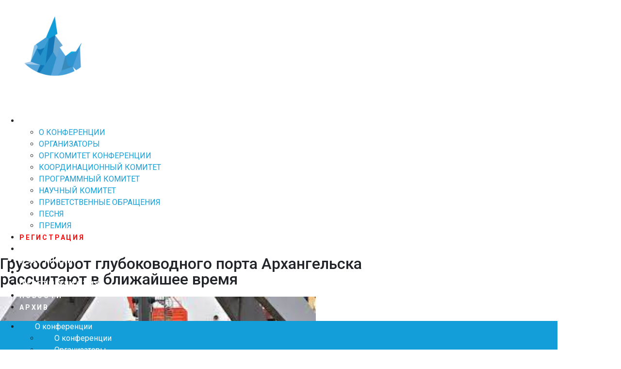

--- FILE ---
content_type: text/html; charset=UTF-8
request_url: https://arctic.s-kon.ru/gruzooborot-glubokovodnogo-porta-arhangelska-rasschitajut-v-blizhajshee-vremja/
body_size: 25277
content:
<!DOCTYPE html><html lang="ru-RU"><head >	<meta charset="UTF-8" />
	<meta name="viewport" content="width=device-width, initial-scale=1" />
	<script> var ajaxurl = 'https://arctic.s-kon.ru/wp-admin/admin-ajax.php'; </script><meta name='robots' content='index, follow, max-image-preview:large, max-snippet:-1, max-video-preview:-1' />

	<!-- This site is optimized with the Yoast SEO plugin v22.8 - https://yoast.com/wordpress/plugins/seo/ -->
	<title>Грузооборот глубоководного порта Архангельска рассчитают в ближайшее время - Дальний Восток и Арктика-2025</title>
	<link rel="canonical" href="https://arctic.s-kon.ru/gruzooborot-glubokovodnogo-porta-arhangelska-rasschitajut-v-blizhajshee-vremja/" />
	<meta property="og:locale" content="ru_RU" />
	<meta property="og:type" content="article" />
	<meta property="og:title" content="Грузооборот глубоководного порта Архангельска рассчитают в ближайшее время - Дальний Восток и Арктика-2025" />
	<meta property="og:description" content="Губернатор Архангельской области Александр Цыбульский выступил на сессии областного Собрания депутатов с ежегодным отчетом о результатах деятельности правительства. &#8220;Наша историческая специализация – портовая деятельность, морской транспорт и логистика, &#8211; отметил губернатор. – В прошлом году программа развития Архангельского транспортного узла вошла в план развития Севморпути до 2035 года. А уже в этом году, на прошлой [&hellip;]" />
	<meta property="og:url" content="https://arctic.s-kon.ru/gruzooborot-glubokovodnogo-porta-arhangelska-rasschitajut-v-blizhajshee-vremja/" />
	<meta property="og:site_name" content="Дальний Восток и Арктика-2025" />
	<meta property="article:published_time" content="2023-04-20T08:52:58+00:00" />
	<meta property="og:image" content="https://arctic.s-kon.ru/wp-content/uploads/2023/04/bez-nazvanija-1-300x160.jpeg" />
	<meta name="author" content="admin" />
	<meta name="twitter:card" content="summary_large_image" />
	<script type="application/ld+json" class="yoast-schema-graph">{"@context":"https://schema.org","@graph":[{"@type":"WebPage","@id":"https://arctic.s-kon.ru/gruzooborot-glubokovodnogo-porta-arhangelska-rasschitajut-v-blizhajshee-vremja/","url":"https://arctic.s-kon.ru/gruzooborot-glubokovodnogo-porta-arhangelska-rasschitajut-v-blizhajshee-vremja/","name":"Грузооборот глубоководного порта Архангельска рассчитают в ближайшее время - Дальний Восток и Арктика-2025","isPartOf":{"@id":"https://arctic.s-kon.ru/#website"},"primaryImageOfPage":{"@id":"https://arctic.s-kon.ru/gruzooborot-glubokovodnogo-porta-arhangelska-rasschitajut-v-blizhajshee-vremja/#primaryimage"},"image":{"@id":"https://arctic.s-kon.ru/gruzooborot-glubokovodnogo-porta-arhangelska-rasschitajut-v-blizhajshee-vremja/#primaryimage"},"thumbnailUrl":"https://arctic.s-kon.ru/wp-content/uploads/2023/04/bez-nazvanija-1-300x160.jpeg","datePublished":"2023-04-20T08:52:58+00:00","dateModified":"2023-04-20T08:52:58+00:00","author":{"@id":"https://arctic.s-kon.ru/#/schema/person/08865e81f1b8ffb12cfc3071b89710cb"},"breadcrumb":{"@id":"https://arctic.s-kon.ru/gruzooborot-glubokovodnogo-porta-arhangelska-rasschitajut-v-blizhajshee-vremja/#breadcrumb"},"inLanguage":"ru-RU","potentialAction":[{"@type":"ReadAction","target":["https://arctic.s-kon.ru/gruzooborot-glubokovodnogo-porta-arhangelska-rasschitajut-v-blizhajshee-vremja/"]}]},{"@type":"ImageObject","inLanguage":"ru-RU","@id":"https://arctic.s-kon.ru/gruzooborot-glubokovodnogo-porta-arhangelska-rasschitajut-v-blizhajshee-vremja/#primaryimage","url":"https://arctic.s-kon.ru/wp-content/uploads/2023/04/bez-nazvanija-1.jpeg","contentUrl":"https://arctic.s-kon.ru/wp-content/uploads/2023/04/bez-nazvanija-1.jpeg","width":308,"height":164,"caption":"Фото из открытых источников"},{"@type":"BreadcrumbList","@id":"https://arctic.s-kon.ru/gruzooborot-glubokovodnogo-porta-arhangelska-rasschitajut-v-blizhajshee-vremja/#breadcrumb","itemListElement":[{"@type":"ListItem","position":1,"name":"Главная страница","item":"https://arctic.s-kon.ru/"},{"@type":"ListItem","position":2,"name":"Грузооборот глубоководного порта Архангельска рассчитают в ближайшее время"}]},{"@type":"WebSite","@id":"https://arctic.s-kon.ru/#website","url":"https://arctic.s-kon.ru/","name":"Дальний Восток и Арктика-2025","description":"X Международная научно-практическая конференция «Дальний Восток и Арктика: устойчивое развитие»","potentialAction":[{"@type":"SearchAction","target":{"@type":"EntryPoint","urlTemplate":"https://arctic.s-kon.ru/?s={search_term_string}"},"query-input":"required name=search_term_string"}],"inLanguage":"ru-RU"},{"@type":"Person","@id":"https://arctic.s-kon.ru/#/schema/person/08865e81f1b8ffb12cfc3071b89710cb","name":"admin"}]}</script>
	<!-- / Yoast SEO plugin. -->


<link href='https://fonts.gstatic.com' crossorigin rel='preconnect' />
<link rel="alternate" type="application/rss+xml" title="Дальний Восток и Арктика-2025 &raquo; Лента" href="https://arctic.s-kon.ru/feed/" />
<link rel="alternate" type="application/rss+xml" title="Дальний Восток и Арктика-2025 &raquo; Лента комментариев" href="https://arctic.s-kon.ru/comments/feed/" />
<style id='wp-emoji-styles-inline-css' type='text/css'>

	img.wp-smiley, img.emoji {
		display: inline !important;
		border: none !important;
		box-shadow: none !important;
		height: 1em !important;
		width: 1em !important;
		margin: 0 0.07em !important;
		vertical-align: -0.1em !important;
		background: none !important;
		padding: 0 !important;
	}
</style>
<link rel='stylesheet' id='wp-block-library-css' href='https://arctic.s-kon.ru/wp-includes/css/dist/block-library/style.min.css?ver=6.5.5' type='text/css' media='all' />
<style id='wp-block-library-theme-inline-css' type='text/css'>
.wp-block-audio figcaption{color:#555;font-size:13px;text-align:center}.is-dark-theme .wp-block-audio figcaption{color:#ffffffa6}.wp-block-audio{margin:0 0 1em}.wp-block-code{border:1px solid #ccc;border-radius:4px;font-family:Menlo,Consolas,monaco,monospace;padding:.8em 1em}.wp-block-embed figcaption{color:#555;font-size:13px;text-align:center}.is-dark-theme .wp-block-embed figcaption{color:#ffffffa6}.wp-block-embed{margin:0 0 1em}.blocks-gallery-caption{color:#555;font-size:13px;text-align:center}.is-dark-theme .blocks-gallery-caption{color:#ffffffa6}.wp-block-image figcaption{color:#555;font-size:13px;text-align:center}.is-dark-theme .wp-block-image figcaption{color:#ffffffa6}.wp-block-image{margin:0 0 1em}.wp-block-pullquote{border-bottom:4px solid;border-top:4px solid;color:currentColor;margin-bottom:1.75em}.wp-block-pullquote cite,.wp-block-pullquote footer,.wp-block-pullquote__citation{color:currentColor;font-size:.8125em;font-style:normal;text-transform:uppercase}.wp-block-quote{border-left:.25em solid;margin:0 0 1.75em;padding-left:1em}.wp-block-quote cite,.wp-block-quote footer{color:currentColor;font-size:.8125em;font-style:normal;position:relative}.wp-block-quote.has-text-align-right{border-left:none;border-right:.25em solid;padding-left:0;padding-right:1em}.wp-block-quote.has-text-align-center{border:none;padding-left:0}.wp-block-quote.is-large,.wp-block-quote.is-style-large,.wp-block-quote.is-style-plain{border:none}.wp-block-search .wp-block-search__label{font-weight:700}.wp-block-search__button{border:1px solid #ccc;padding:.375em .625em}:where(.wp-block-group.has-background){padding:1.25em 2.375em}.wp-block-separator.has-css-opacity{opacity:.4}.wp-block-separator{border:none;border-bottom:2px solid;margin-left:auto;margin-right:auto}.wp-block-separator.has-alpha-channel-opacity{opacity:1}.wp-block-separator:not(.is-style-wide):not(.is-style-dots){width:100px}.wp-block-separator.has-background:not(.is-style-dots){border-bottom:none;height:1px}.wp-block-separator.has-background:not(.is-style-wide):not(.is-style-dots){height:2px}.wp-block-table{margin:0 0 1em}.wp-block-table td,.wp-block-table th{word-break:normal}.wp-block-table figcaption{color:#555;font-size:13px;text-align:center}.is-dark-theme .wp-block-table figcaption{color:#ffffffa6}.wp-block-video figcaption{color:#555;font-size:13px;text-align:center}.is-dark-theme .wp-block-video figcaption{color:#ffffffa6}.wp-block-video{margin:0 0 1em}.wp-block-template-part.has-background{margin-bottom:0;margin-top:0;padding:1.25em 2.375em}
</style>
<style id='classic-theme-styles-inline-css' type='text/css'>
/*! This file is auto-generated */
.wp-block-button__link{color:#fff;background-color:#32373c;border-radius:9999px;box-shadow:none;text-decoration:none;padding:calc(.667em + 2px) calc(1.333em + 2px);font-size:1.125em}.wp-block-file__button{background:#32373c;color:#fff;text-decoration:none}
</style>
<style id='global-styles-inline-css' type='text/css'>
body{--wp--preset--color--black: #000000;--wp--preset--color--cyan-bluish-gray: #abb8c3;--wp--preset--color--white: #ffffff;--wp--preset--color--pale-pink: #f78da7;--wp--preset--color--vivid-red: #cf2e2e;--wp--preset--color--luminous-vivid-orange: #ff6900;--wp--preset--color--luminous-vivid-amber: #fcb900;--wp--preset--color--light-green-cyan: #7bdcb5;--wp--preset--color--vivid-green-cyan: #00d084;--wp--preset--color--pale-cyan-blue: #8ed1fc;--wp--preset--color--vivid-cyan-blue: #0693e3;--wp--preset--color--vivid-purple: #9b51e0;--wp--preset--gradient--vivid-cyan-blue-to-vivid-purple: linear-gradient(135deg,rgba(6,147,227,1) 0%,rgb(155,81,224) 100%);--wp--preset--gradient--light-green-cyan-to-vivid-green-cyan: linear-gradient(135deg,rgb(122,220,180) 0%,rgb(0,208,130) 100%);--wp--preset--gradient--luminous-vivid-amber-to-luminous-vivid-orange: linear-gradient(135deg,rgba(252,185,0,1) 0%,rgba(255,105,0,1) 100%);--wp--preset--gradient--luminous-vivid-orange-to-vivid-red: linear-gradient(135deg,rgba(255,105,0,1) 0%,rgb(207,46,46) 100%);--wp--preset--gradient--very-light-gray-to-cyan-bluish-gray: linear-gradient(135deg,rgb(238,238,238) 0%,rgb(169,184,195) 100%);--wp--preset--gradient--cool-to-warm-spectrum: linear-gradient(135deg,rgb(74,234,220) 0%,rgb(151,120,209) 20%,rgb(207,42,186) 40%,rgb(238,44,130) 60%,rgb(251,105,98) 80%,rgb(254,248,76) 100%);--wp--preset--gradient--blush-light-purple: linear-gradient(135deg,rgb(255,206,236) 0%,rgb(152,150,240) 100%);--wp--preset--gradient--blush-bordeaux: linear-gradient(135deg,rgb(254,205,165) 0%,rgb(254,45,45) 50%,rgb(107,0,62) 100%);--wp--preset--gradient--luminous-dusk: linear-gradient(135deg,rgb(255,203,112) 0%,rgb(199,81,192) 50%,rgb(65,88,208) 100%);--wp--preset--gradient--pale-ocean: linear-gradient(135deg,rgb(255,245,203) 0%,rgb(182,227,212) 50%,rgb(51,167,181) 100%);--wp--preset--gradient--electric-grass: linear-gradient(135deg,rgb(202,248,128) 0%,rgb(113,206,126) 100%);--wp--preset--gradient--midnight: linear-gradient(135deg,rgb(2,3,129) 0%,rgb(40,116,252) 100%);--wp--preset--font-size--small: 13px;--wp--preset--font-size--medium: 20px;--wp--preset--font-size--large: 36px;--wp--preset--font-size--x-large: 42px;--wp--preset--spacing--20: 0.44rem;--wp--preset--spacing--30: 0.67rem;--wp--preset--spacing--40: 1rem;--wp--preset--spacing--50: 1.5rem;--wp--preset--spacing--60: 2.25rem;--wp--preset--spacing--70: 3.38rem;--wp--preset--spacing--80: 5.06rem;--wp--preset--shadow--natural: 6px 6px 9px rgba(0, 0, 0, 0.2);--wp--preset--shadow--deep: 12px 12px 50px rgba(0, 0, 0, 0.4);--wp--preset--shadow--sharp: 6px 6px 0px rgba(0, 0, 0, 0.2);--wp--preset--shadow--outlined: 6px 6px 0px -3px rgba(255, 255, 255, 1), 6px 6px rgba(0, 0, 0, 1);--wp--preset--shadow--crisp: 6px 6px 0px rgba(0, 0, 0, 1);}:where(.is-layout-flex){gap: 0.5em;}:where(.is-layout-grid){gap: 0.5em;}body .is-layout-flex{display: flex;}body .is-layout-flex{flex-wrap: wrap;align-items: center;}body .is-layout-flex > *{margin: 0;}body .is-layout-grid{display: grid;}body .is-layout-grid > *{margin: 0;}:where(.wp-block-columns.is-layout-flex){gap: 2em;}:where(.wp-block-columns.is-layout-grid){gap: 2em;}:where(.wp-block-post-template.is-layout-flex){gap: 1.25em;}:where(.wp-block-post-template.is-layout-grid){gap: 1.25em;}.has-black-color{color: var(--wp--preset--color--black) !important;}.has-cyan-bluish-gray-color{color: var(--wp--preset--color--cyan-bluish-gray) !important;}.has-white-color{color: var(--wp--preset--color--white) !important;}.has-pale-pink-color{color: var(--wp--preset--color--pale-pink) !important;}.has-vivid-red-color{color: var(--wp--preset--color--vivid-red) !important;}.has-luminous-vivid-orange-color{color: var(--wp--preset--color--luminous-vivid-orange) !important;}.has-luminous-vivid-amber-color{color: var(--wp--preset--color--luminous-vivid-amber) !important;}.has-light-green-cyan-color{color: var(--wp--preset--color--light-green-cyan) !important;}.has-vivid-green-cyan-color{color: var(--wp--preset--color--vivid-green-cyan) !important;}.has-pale-cyan-blue-color{color: var(--wp--preset--color--pale-cyan-blue) !important;}.has-vivid-cyan-blue-color{color: var(--wp--preset--color--vivid-cyan-blue) !important;}.has-vivid-purple-color{color: var(--wp--preset--color--vivid-purple) !important;}.has-black-background-color{background-color: var(--wp--preset--color--black) !important;}.has-cyan-bluish-gray-background-color{background-color: var(--wp--preset--color--cyan-bluish-gray) !important;}.has-white-background-color{background-color: var(--wp--preset--color--white) !important;}.has-pale-pink-background-color{background-color: var(--wp--preset--color--pale-pink) !important;}.has-vivid-red-background-color{background-color: var(--wp--preset--color--vivid-red) !important;}.has-luminous-vivid-orange-background-color{background-color: var(--wp--preset--color--luminous-vivid-orange) !important;}.has-luminous-vivid-amber-background-color{background-color: var(--wp--preset--color--luminous-vivid-amber) !important;}.has-light-green-cyan-background-color{background-color: var(--wp--preset--color--light-green-cyan) !important;}.has-vivid-green-cyan-background-color{background-color: var(--wp--preset--color--vivid-green-cyan) !important;}.has-pale-cyan-blue-background-color{background-color: var(--wp--preset--color--pale-cyan-blue) !important;}.has-vivid-cyan-blue-background-color{background-color: var(--wp--preset--color--vivid-cyan-blue) !important;}.has-vivid-purple-background-color{background-color: var(--wp--preset--color--vivid-purple) !important;}.has-black-border-color{border-color: var(--wp--preset--color--black) !important;}.has-cyan-bluish-gray-border-color{border-color: var(--wp--preset--color--cyan-bluish-gray) !important;}.has-white-border-color{border-color: var(--wp--preset--color--white) !important;}.has-pale-pink-border-color{border-color: var(--wp--preset--color--pale-pink) !important;}.has-vivid-red-border-color{border-color: var(--wp--preset--color--vivid-red) !important;}.has-luminous-vivid-orange-border-color{border-color: var(--wp--preset--color--luminous-vivid-orange) !important;}.has-luminous-vivid-amber-border-color{border-color: var(--wp--preset--color--luminous-vivid-amber) !important;}.has-light-green-cyan-border-color{border-color: var(--wp--preset--color--light-green-cyan) !important;}.has-vivid-green-cyan-border-color{border-color: var(--wp--preset--color--vivid-green-cyan) !important;}.has-pale-cyan-blue-border-color{border-color: var(--wp--preset--color--pale-cyan-blue) !important;}.has-vivid-cyan-blue-border-color{border-color: var(--wp--preset--color--vivid-cyan-blue) !important;}.has-vivid-purple-border-color{border-color: var(--wp--preset--color--vivid-purple) !important;}.has-vivid-cyan-blue-to-vivid-purple-gradient-background{background: var(--wp--preset--gradient--vivid-cyan-blue-to-vivid-purple) !important;}.has-light-green-cyan-to-vivid-green-cyan-gradient-background{background: var(--wp--preset--gradient--light-green-cyan-to-vivid-green-cyan) !important;}.has-luminous-vivid-amber-to-luminous-vivid-orange-gradient-background{background: var(--wp--preset--gradient--luminous-vivid-amber-to-luminous-vivid-orange) !important;}.has-luminous-vivid-orange-to-vivid-red-gradient-background{background: var(--wp--preset--gradient--luminous-vivid-orange-to-vivid-red) !important;}.has-very-light-gray-to-cyan-bluish-gray-gradient-background{background: var(--wp--preset--gradient--very-light-gray-to-cyan-bluish-gray) !important;}.has-cool-to-warm-spectrum-gradient-background{background: var(--wp--preset--gradient--cool-to-warm-spectrum) !important;}.has-blush-light-purple-gradient-background{background: var(--wp--preset--gradient--blush-light-purple) !important;}.has-blush-bordeaux-gradient-background{background: var(--wp--preset--gradient--blush-bordeaux) !important;}.has-luminous-dusk-gradient-background{background: var(--wp--preset--gradient--luminous-dusk) !important;}.has-pale-ocean-gradient-background{background: var(--wp--preset--gradient--pale-ocean) !important;}.has-electric-grass-gradient-background{background: var(--wp--preset--gradient--electric-grass) !important;}.has-midnight-gradient-background{background: var(--wp--preset--gradient--midnight) !important;}.has-small-font-size{font-size: var(--wp--preset--font-size--small) !important;}.has-medium-font-size{font-size: var(--wp--preset--font-size--medium) !important;}.has-large-font-size{font-size: var(--wp--preset--font-size--large) !important;}.has-x-large-font-size{font-size: var(--wp--preset--font-size--x-large) !important;}
.wp-block-navigation a:where(:not(.wp-element-button)){color: inherit;}
:where(.wp-block-post-template.is-layout-flex){gap: 1.25em;}:where(.wp-block-post-template.is-layout-grid){gap: 1.25em;}
:where(.wp-block-columns.is-layout-flex){gap: 2em;}:where(.wp-block-columns.is-layout-grid){gap: 2em;}
.wp-block-pullquote{font-size: 1.5em;line-height: 1.6;}
</style>
<link rel='stylesheet' id='sps_front_css-css' href='https://arctic.s-kon.ru/wp-content/plugins/sync-post-with-other-site/assets/css/sps_front_style.css?rand=841&#038;ver=1.8' type='text/css' media='all' />
<link rel='stylesheet' id='jupiterx-popups-animation-css' href='https://arctic.s-kon.ru/wp-content/plugins/jupiterx-core1/includes/extensions/raven/assets/lib/animate/animate.min.css?ver=4.4.0' type='text/css' media='all' />
<link rel='stylesheet' id='jupiterx-css' href='https://arctic.s-kon.ru/wp-content/uploads/jupiterx/compiler/jupiterx/608a600.css?ver=4.4.0' type='text/css' media='all' />
<link rel='stylesheet' id='jupiterx-elements-dynamic-styles-css' href='https://arctic.s-kon.ru/wp-content/uploads/jupiterx/compiler/jupiterx-elements-dynamic-styles/9dcc6f0.css?ver=4.4.0' type='text/css' media='all' />
<link rel='stylesheet' id='jet-elements-css' href='https://arctic.s-kon.ru/wp-content/plugins/jet-elements/assets/css/jet-elements.css?ver=2.6.17.1' type='text/css' media='all' />
<link rel='stylesheet' id='jet-elements-skin-css' href='https://arctic.s-kon.ru/wp-content/plugins/jet-elements/assets/css/jet-elements-skin.css?ver=2.6.17.1' type='text/css' media='all' />
<link rel='stylesheet' id='elementor-icons-css' href='https://arctic.s-kon.ru/wp-content/plugins/elementor/assets/lib/eicons/css/elementor-icons.min.css?ver=5.29.0' type='text/css' media='all' />
<link rel='stylesheet' id='elementor-frontend-css' href='https://arctic.s-kon.ru/wp-content/plugins/elementor/assets/css/frontend-lite.min.css?ver=3.21.8' type='text/css' media='all' />
<style id='elementor-frontend-inline-css' type='text/css'>
.elementor-kit-335{--e-global-color-primary:#149ED9;--e-global-color-secondary:#2A4E7F;--e-global-color-text:#7A7A7A;--e-global-color-accent:#61CE70;--e-global-color-7ed6d5a:#748494;--e-global-color-6951625:#D71919;--e-global-typography-primary-font-family:"Roboto";--e-global-typography-primary-font-weight:600;--e-global-typography-secondary-font-family:"Roboto Slab";--e-global-typography-secondary-font-weight:400;--e-global-typography-text-font-family:"Roboto";--e-global-typography-text-font-weight:400;--e-global-typography-accent-font-family:"Roboto";--e-global-typography-accent-font-weight:500;}.elementor-section.elementor-section-boxed > .elementor-container{max-width:1140px;}.e-con{--container-max-width:1140px;}.elementor-widget:not(:last-child){margin-block-end:20px;}.elementor-element{--widgets-spacing:20px 20px;}{}h1.entry-title{display:var(--page-title-display);}.elementor-kit-335 e-page-transition{background-color:#FFBC7D;}@media(max-width:1024px){.elementor-section.elementor-section-boxed > .elementor-container{max-width:1024px;}.e-con{--container-max-width:1024px;}}@media(max-width:767px){.elementor-section.elementor-section-boxed > .elementor-container{max-width:767px;}.e-con{--container-max-width:767px;}}
.elementor-137 .elementor-element.elementor-element-ab2464a .elementor-repeater-item-baf1c0e.jet-parallax-section__layout .jet-parallax-section__image{background-size:auto;}.elementor-137 .elementor-element.elementor-element-fa4939f{text-align:left;}.elementor-137 .elementor-element.elementor-element-5fca1ae{text-align:left;color:#FFFFFF;font-size:14px;line-height:24px;}.elementor-137 .elementor-element.elementor-element-5fca1ae > .elementor-widget-container{padding:0px 0px 0px 0px;}.elementor-137 .elementor-element.elementor-element-dfde6ce{text-align:left;color:#FFFFFF;font-size:14px;line-height:24px;}.elementor-137 .elementor-element.elementor-element-dfde6ce > .elementor-widget-container{padding:0px 0px 0px 0px;}.elementor-137 .elementor-element.elementor-element-0f4145b .elementor-heading-title{color:#FFFFFF;}.elementor-137 .elementor-element.elementor-element-0f4145b > .elementor-widget-container{padding:0px 0px 1px 0px;}.elementor-137 .elementor-element.elementor-element-af431dc .elementor-icon-list-items:not(.elementor-inline-items) .elementor-icon-list-item:not(:last-child){padding-bottom:calc(5px/2);}.elementor-137 .elementor-element.elementor-element-af431dc .elementor-icon-list-items:not(.elementor-inline-items) .elementor-icon-list-item:not(:first-child){margin-top:calc(5px/2);}.elementor-137 .elementor-element.elementor-element-af431dc .elementor-icon-list-items.elementor-inline-items .elementor-icon-list-item{margin-right:calc(5px/2);margin-left:calc(5px/2);}.elementor-137 .elementor-element.elementor-element-af431dc .elementor-icon-list-items.elementor-inline-items{margin-right:calc(-5px/2);margin-left:calc(-5px/2);}body.rtl .elementor-137 .elementor-element.elementor-element-af431dc .elementor-icon-list-items.elementor-inline-items .elementor-icon-list-item:after{left:calc(-5px/2);}body:not(.rtl) .elementor-137 .elementor-element.elementor-element-af431dc .elementor-icon-list-items.elementor-inline-items .elementor-icon-list-item:after{right:calc(-5px/2);}.elementor-137 .elementor-element.elementor-element-af431dc .elementor-icon-list-icon i{transition:color 0.3s;}.elementor-137 .elementor-element.elementor-element-af431dc .elementor-icon-list-icon svg{transition:fill 0.3s;}.elementor-137 .elementor-element.elementor-element-af431dc{--e-icon-list-icon-size:14px;--icon-vertical-offset:0px;}.elementor-137 .elementor-element.elementor-element-af431dc .elementor-icon-list-item > .elementor-icon-list-text, .elementor-137 .elementor-element.elementor-element-af431dc .elementor-icon-list-item > a{font-size:14px;font-weight:200;line-height:24px;}.elementor-137 .elementor-element.elementor-element-af431dc .elementor-icon-list-text{color:#FFFFFF;transition:color 0.3s;}.elementor-137 .elementor-element.elementor-element-af431dc .elementor-icon-list-item:hover .elementor-icon-list-text{color:var( --e-global-color-primary );}.elementor-137 .elementor-element.elementor-element-b015453 .elementor-heading-title{color:#FFFFFF;font-size:15px;font-style:normal;}.elementor-137 .elementor-element.elementor-element-b015453 > .elementor-widget-container{padding:0px 0px 1px 0px;}.elementor-137 .elementor-element.elementor-element-8bbfaec .elementor-icon-list-items:not(.elementor-inline-items) .elementor-icon-list-item:not(:last-child){padding-bottom:calc(5px/2);}.elementor-137 .elementor-element.elementor-element-8bbfaec .elementor-icon-list-items:not(.elementor-inline-items) .elementor-icon-list-item:not(:first-child){margin-top:calc(5px/2);}.elementor-137 .elementor-element.elementor-element-8bbfaec .elementor-icon-list-items.elementor-inline-items .elementor-icon-list-item{margin-right:calc(5px/2);margin-left:calc(5px/2);}.elementor-137 .elementor-element.elementor-element-8bbfaec .elementor-icon-list-items.elementor-inline-items{margin-right:calc(-5px/2);margin-left:calc(-5px/2);}body.rtl .elementor-137 .elementor-element.elementor-element-8bbfaec .elementor-icon-list-items.elementor-inline-items .elementor-icon-list-item:after{left:calc(-5px/2);}body:not(.rtl) .elementor-137 .elementor-element.elementor-element-8bbfaec .elementor-icon-list-items.elementor-inline-items .elementor-icon-list-item:after{right:calc(-5px/2);}.elementor-137 .elementor-element.elementor-element-8bbfaec .elementor-icon-list-icon i{transition:color 0.3s;}.elementor-137 .elementor-element.elementor-element-8bbfaec .elementor-icon-list-icon svg{transition:fill 0.3s;}.elementor-137 .elementor-element.elementor-element-8bbfaec{--e-icon-list-icon-size:14px;--icon-vertical-offset:0px;}.elementor-137 .elementor-element.elementor-element-8bbfaec .elementor-icon-list-item > .elementor-icon-list-text, .elementor-137 .elementor-element.elementor-element-8bbfaec .elementor-icon-list-item > a{font-size:14px;font-weight:200;line-height:24px;}.elementor-137 .elementor-element.elementor-element-8bbfaec .elementor-icon-list-text{color:#FFFFFF;transition:color 0.3s;}.elementor-137 .elementor-element.elementor-element-8bbfaec .elementor-icon-list-item:hover .elementor-icon-list-text{color:var( --e-global-color-primary );}.elementor-137 .elementor-element.elementor-element-618db00 .elementor-heading-title{color:#FFFFFF;}.elementor-137 .elementor-element.elementor-element-618db00 > .elementor-widget-container{padding:0px 0px 1px 0px;}.elementor-137 .elementor-element.elementor-element-140583e .elementor-icon-list-items:not(.elementor-inline-items) .elementor-icon-list-item:not(:last-child){padding-bottom:calc(5px/2);}.elementor-137 .elementor-element.elementor-element-140583e .elementor-icon-list-items:not(.elementor-inline-items) .elementor-icon-list-item:not(:first-child){margin-top:calc(5px/2);}.elementor-137 .elementor-element.elementor-element-140583e .elementor-icon-list-items.elementor-inline-items .elementor-icon-list-item{margin-right:calc(5px/2);margin-left:calc(5px/2);}.elementor-137 .elementor-element.elementor-element-140583e .elementor-icon-list-items.elementor-inline-items{margin-right:calc(-5px/2);margin-left:calc(-5px/2);}body.rtl .elementor-137 .elementor-element.elementor-element-140583e .elementor-icon-list-items.elementor-inline-items .elementor-icon-list-item:after{left:calc(-5px/2);}body:not(.rtl) .elementor-137 .elementor-element.elementor-element-140583e .elementor-icon-list-items.elementor-inline-items .elementor-icon-list-item:after{right:calc(-5px/2);}.elementor-137 .elementor-element.elementor-element-140583e .elementor-icon-list-icon i{transition:color 0.3s;}.elementor-137 .elementor-element.elementor-element-140583e .elementor-icon-list-icon svg{transition:fill 0.3s;}.elementor-137 .elementor-element.elementor-element-140583e{--e-icon-list-icon-size:14px;--icon-vertical-offset:0px;}.elementor-137 .elementor-element.elementor-element-140583e .elementor-icon-list-item > .elementor-icon-list-text, .elementor-137 .elementor-element.elementor-element-140583e .elementor-icon-list-item > a{font-size:14px;font-weight:200;line-height:24px;}.elementor-137 .elementor-element.elementor-element-140583e .elementor-icon-list-text{color:#FFFFFF;transition:color 0.3s;}.elementor-137 .elementor-element.elementor-element-140583e .elementor-icon-list-item:hover .elementor-icon-list-text{color:var( --e-global-color-primary );}.elementor-137 .elementor-element.elementor-element-c2bd0dd .elementor-heading-title{color:#FFFFFF;}.elementor-137 .elementor-element.elementor-element-c2bd0dd > .elementor-widget-container{padding:0px 0px 1px 0px;}.elementor-137 .elementor-element.elementor-element-48f562c .elementor-icon-list-items:not(.elementor-inline-items) .elementor-icon-list-item:not(:last-child){padding-bottom:calc(5px/2);}.elementor-137 .elementor-element.elementor-element-48f562c .elementor-icon-list-items:not(.elementor-inline-items) .elementor-icon-list-item:not(:first-child){margin-top:calc(5px/2);}.elementor-137 .elementor-element.elementor-element-48f562c .elementor-icon-list-items.elementor-inline-items .elementor-icon-list-item{margin-right:calc(5px/2);margin-left:calc(5px/2);}.elementor-137 .elementor-element.elementor-element-48f562c .elementor-icon-list-items.elementor-inline-items{margin-right:calc(-5px/2);margin-left:calc(-5px/2);}body.rtl .elementor-137 .elementor-element.elementor-element-48f562c .elementor-icon-list-items.elementor-inline-items .elementor-icon-list-item:after{left:calc(-5px/2);}body:not(.rtl) .elementor-137 .elementor-element.elementor-element-48f562c .elementor-icon-list-items.elementor-inline-items .elementor-icon-list-item:after{right:calc(-5px/2);}.elementor-137 .elementor-element.elementor-element-48f562c .elementor-icon-list-icon i{transition:color 0.3s;}.elementor-137 .elementor-element.elementor-element-48f562c .elementor-icon-list-icon svg{transition:fill 0.3s;}.elementor-137 .elementor-element.elementor-element-48f562c{--e-icon-list-icon-size:14px;--icon-vertical-offset:0px;}.elementor-137 .elementor-element.elementor-element-48f562c .elementor-icon-list-item > .elementor-icon-list-text, .elementor-137 .elementor-element.elementor-element-48f562c .elementor-icon-list-item > a{font-size:14px;font-weight:200;line-height:24px;}.elementor-137 .elementor-element.elementor-element-48f562c .elementor-icon-list-text{color:#FFFFFF;transition:color 0.3s;}.elementor-137 .elementor-element.elementor-element-48f562c .elementor-icon-list-item:hover .elementor-icon-list-text{color:var( --e-global-color-primary );}.elementor-137 .elementor-element.elementor-element-9f5106c .elementor-heading-title{color:#FFFFFF;}.elementor-137 .elementor-element.elementor-element-9f5106c > .elementor-widget-container{padding:0px 0px 1px 0px;}.elementor-137 .elementor-element.elementor-element-2e84097 .elementor-icon-list-items:not(.elementor-inline-items) .elementor-icon-list-item:not(:last-child){padding-bottom:calc(5px/2);}.elementor-137 .elementor-element.elementor-element-2e84097 .elementor-icon-list-items:not(.elementor-inline-items) .elementor-icon-list-item:not(:first-child){margin-top:calc(5px/2);}.elementor-137 .elementor-element.elementor-element-2e84097 .elementor-icon-list-items.elementor-inline-items .elementor-icon-list-item{margin-right:calc(5px/2);margin-left:calc(5px/2);}.elementor-137 .elementor-element.elementor-element-2e84097 .elementor-icon-list-items.elementor-inline-items{margin-right:calc(-5px/2);margin-left:calc(-5px/2);}body.rtl .elementor-137 .elementor-element.elementor-element-2e84097 .elementor-icon-list-items.elementor-inline-items .elementor-icon-list-item:after{left:calc(-5px/2);}body:not(.rtl) .elementor-137 .elementor-element.elementor-element-2e84097 .elementor-icon-list-items.elementor-inline-items .elementor-icon-list-item:after{right:calc(-5px/2);}.elementor-137 .elementor-element.elementor-element-2e84097 .elementor-icon-list-icon i{transition:color 0.3s;}.elementor-137 .elementor-element.elementor-element-2e84097 .elementor-icon-list-icon svg{transition:fill 0.3s;}.elementor-137 .elementor-element.elementor-element-2e84097{--e-icon-list-icon-size:14px;--icon-vertical-offset:0px;}.elementor-137 .elementor-element.elementor-element-2e84097 .elementor-icon-list-item > .elementor-icon-list-text, .elementor-137 .elementor-element.elementor-element-2e84097 .elementor-icon-list-item > a{font-size:14px;font-weight:200;line-height:24px;}.elementor-137 .elementor-element.elementor-element-2e84097 .elementor-icon-list-text{color:#FFFFFF;transition:color 0.3s;}.elementor-137 .elementor-element.elementor-element-2e84097 .elementor-icon-list-item:hover .elementor-icon-list-text{color:var( --e-global-color-primary );}.elementor-137 .elementor-element.elementor-element-9d1b02e{--grid-template-columns:repeat(0, auto);--icon-size:32px;--grid-column-gap:10px;--grid-row-gap:0px;}.elementor-137 .elementor-element.elementor-element-9d1b02e .elementor-widget-container{text-align:right;}.elementor-137 .elementor-element.elementor-element-9d1b02e .elementor-social-icon{background-color:rgba(0, 0, 0, 0);--icon-padding:0em;}.elementor-137 .elementor-element.elementor-element-9d1b02e .elementor-social-icon i{color:#FFFFFF;}.elementor-137 .elementor-element.elementor-element-9d1b02e .elementor-social-icon svg{fill:#FFFFFF;}.elementor-137 .elementor-element.elementor-element-9d1b02e .elementor-social-icon:hover i{color:var( --e-global-color-primary );}.elementor-137 .elementor-element.elementor-element-9d1b02e .elementor-social-icon:hover svg{fill:var( --e-global-color-primary );}.elementor-137 .elementor-element.elementor-element-4d1e954{text-align:right;color:#FFFFFF;font-size:14px;font-weight:200;line-height:24px;}.elementor-137 .elementor-element.elementor-element-4d1e954 > .elementor-widget-container{padding:0px 0px 0px 0px;}.elementor-137 .elementor-element.elementor-element-b4c53bf{text-align:right;color:#FFFFFF;font-size:14px;font-weight:200;line-height:24px;}.elementor-137 .elementor-element.elementor-element-b4c53bf > .elementor-widget-container{padding:0px 0px 0px 0px;}.elementor-137 .elementor-element.elementor-element-09792d6{text-align:right;}.elementor-137 .elementor-element.elementor-element-ab2464a:not(.elementor-motion-effects-element-type-background), .elementor-137 .elementor-element.elementor-element-ab2464a > .elementor-motion-effects-container > .elementor-motion-effects-layer{background-color:var( --e-global-color-secondary );}.elementor-137 .elementor-element.elementor-element-ab2464a{transition:background 0.3s, border 0.3s, border-radius 0.3s, box-shadow 0.3s;margin-top:0px;margin-bottom:0px;padding:70px 0px 070px 0px;}.elementor-137 .elementor-element.elementor-element-ab2464a > .elementor-background-overlay{transition:background 0.3s, border-radius 0.3s, opacity 0.3s;}@media(max-width:767px){.elementor-137 .elementor-element.elementor-element-fa4939f{text-align:center;}.elementor-137 .elementor-element.elementor-element-5fca1ae{text-align:center;}.elementor-137 .elementor-element.elementor-element-dfde6ce{text-align:center;}.elementor-137 .elementor-element.elementor-element-0f4145b{text-align:center;}.elementor-137 .elementor-element.elementor-element-0f4145b > .elementor-widget-container{padding:0px 0px 20px 0px;}.elementor-137 .elementor-element.elementor-element-b015453{text-align:center;}.elementor-137 .elementor-element.elementor-element-b015453 > .elementor-widget-container{padding:0px 0px 20px 0px;}.elementor-137 .elementor-element.elementor-element-618db00{text-align:center;}.elementor-137 .elementor-element.elementor-element-618db00 > .elementor-widget-container{padding:0px 0px 20px 0px;}.elementor-137 .elementor-element.elementor-element-c2bd0dd{text-align:center;}.elementor-137 .elementor-element.elementor-element-c2bd0dd > .elementor-widget-container{padding:0px 0px 20px 0px;}.elementor-137 .elementor-element.elementor-element-9f5106c{text-align:center;}.elementor-137 .elementor-element.elementor-element-9f5106c > .elementor-widget-container{padding:0px 0px 20px 0px;}.elementor-137 .elementor-element.elementor-element-9d1b02e .elementor-widget-container{text-align:center;}.elementor-137 .elementor-element.elementor-element-4d1e954{text-align:center;}.elementor-137 .elementor-element.elementor-element-b4c53bf{text-align:center;}.elementor-137 .elementor-element.elementor-element-09792d6{text-align:center;}}@media(min-width:768px){.elementor-137 .elementor-element.elementor-element-7b7de91{width:20%;}.elementor-137 .elementor-element.elementor-element-49f300b{width:20%;}.elementor-137 .elementor-element.elementor-element-8c254f7{width:20%;}.elementor-137 .elementor-element.elementor-element-05bce3e{width:20%;}.elementor-137 .elementor-element.elementor-element-fc67a0e{width:20%;}}
.elementor-156 .elementor-element.elementor-element-de49549 > .elementor-container{min-height:220px;}.elementor-156 .elementor-element.elementor-element-de49549 .elementor-repeater-item-dc34168.jet-parallax-section__layout .jet-parallax-section__image{background-size:auto;}.elementor-156 .elementor-element.elementor-element-8541b5f > .elementor-element-populated{transition:background 0.3s, border 0.3s, border-radius 0.3s, box-shadow 0.3s;}.elementor-156 .elementor-element.elementor-element-8541b5f > .elementor-element-populated > .elementor-background-overlay{transition:background 0.3s, border-radius 0.3s, opacity 0.3s;}.elementor-156 .elementor-element.elementor-element-53d1c81{color:#FFFFFF82;font-size:18px;}.elementor-156 .elementor-element.elementor-element-53d1c81 > .elementor-widget-container{margin:0px 0px 0px 0px;padding:0px 0px 0px 0px;}.elementor-156 .elementor-element.elementor-element-76ff534{color:#FFFFFF;font-size:19px;font-weight:700;text-transform:uppercase;}.elementor-156 .elementor-element.elementor-element-76ff534 > .elementor-widget-container{margin:-35px 0px 0px 0px;padding:0px 0px 0px 0px;}.elementor-156 .elementor-element.elementor-element-de49549 > .elementor-background-overlay{background-color:transparent;background-image:linear-gradient(180deg, #1B5DAE 0%, #1D5B9E 100%);opacity:0.7;transition:background 0.3s, border-radius 0.3s, opacity 0.3s;}.elementor-156 .elementor-element.elementor-element-de49549 .elementor-background-overlay{filter:brightness( 100% ) contrast( 100% ) saturate( 100% ) blur( 0px ) hue-rotate( 0deg );}.elementor-156 .elementor-element.elementor-element-de49549{transition:background 0.3s, border 0.3s, border-radius 0.3s, box-shadow 0.3s;margin-top:0px;margin-bottom:0px;padding:40px 40px 40px 40px;}.elementor-156 .elementor-element.elementor-element-6f31dfa > .elementor-container{max-width:750px;}.elementor-156 .elementor-element.elementor-element-6f31dfa .elementor-repeater-item-93b07cd.jet-parallax-section__layout .jet-parallax-section__image{background-size:auto;}.elementor-156 .elementor-element.elementor-element-333cfee .elementor-heading-title{font-size:2em;}.elementor-156 .elementor-element.elementor-element-7247595 > .elementor-widget-container{padding:0px 0px 20px 0px;}.elementor-156 .elementor-element.elementor-element-098f7bf{--grid-template-columns:repeat(0, auto);--grid-column-gap:5px;--grid-row-gap:0px;}.elementor-156 .elementor-element.elementor-element-098f7bf .elementor-widget-container{text-align:left;}.elementor-156 .elementor-element.elementor-element-6f31dfa{padding:70px 0px 60px 0px;}@media(max-width:1024px){.elementor-156 .elementor-element.elementor-element-de49549{padding:200px 30px 200px 30px;}.elementor-156 .elementor-element.elementor-element-6f31dfa{padding:50px 30px 50px 30px;}}@media(max-width:1024px) and (min-width:768px){.elementor-156 .elementor-element.elementor-element-8541b5f{width:90%;}}@media(max-width:767px){.elementor-156 .elementor-element.elementor-element-53d1c81 > .elementor-widget-container{margin:-50px 0px 0px 0px;}.elementor-156 .elementor-element.elementor-element-6f31dfa{padding:50px 30px 50px 30px;}}
.elementor-144 .elementor-element.elementor-element-f6ca5f8 .elementor-repeater-item-ca9e76d.jet-parallax-section__layout .jet-parallax-section__image{background-size:auto;}.elementor-bc-flex-widget .elementor-144 .elementor-element.elementor-element-6b3f373.elementor-column:not(.raven-column-flex-vertical) .elementor-widget-wrap{align-items:center;}.elementor-144 .elementor-element.elementor-element-6b3f373.elementor-column.elementor-element[data-element_type="column"]:not(.raven-column-flex-vertical) > .elementor-widget-wrap.elementor-element-populated{align-content:center;align-items:center;}.elementor-144 .elementor-element.elementor-element-6b3f373.elementor-column.elementor-element[data-element_type="column"].raven-column-flex-vertical > .elementor-widget-wrap.elementor-element-populated{justify-content:center;}.elementor-144 .elementor-element.elementor-element-6b3f373 > .elementor-element-populated{margin:0px 0px 0px 50px;--e-column-margin-right:0px;--e-column-margin-left:50px;}.elementor-144 .elementor-element.elementor-element-de6c828 .raven-site-logo img, .elementor-144 .elementor-element.elementor-element-de6c828 .raven-site-logo svg{width:25%;max-width:21%;}.elementor-144 .elementor-element.elementor-element-de6c828 .raven-site-logo{text-align:left;}.elementor-144 .elementor-element.elementor-element-de6c828 > .elementor-widget-container{margin:0px -230px 0px 0px;padding:0px 0px 0px 0px;}.elementor-144 .elementor-element.elementor-element-4dd8033 .elementor-heading-title{color:#FFFFFF;}.elementor-144 .elementor-element.elementor-element-4dd8033 > .elementor-widget-container{margin:0px 0px 0px 0px;padding:0px 0px 0px 0px;}.elementor-bc-flex-widget .elementor-144 .elementor-element.elementor-element-fb57a89.elementor-column:not(.raven-column-flex-vertical) .elementor-widget-wrap{align-items:center;}.elementor-144 .elementor-element.elementor-element-fb57a89.elementor-column.elementor-element[data-element_type="column"]:not(.raven-column-flex-vertical) > .elementor-widget-wrap.elementor-element-populated{align-content:center;align-items:center;}.elementor-144 .elementor-element.elementor-element-fb57a89.elementor-column.elementor-element[data-element_type="column"].raven-column-flex-vertical > .elementor-widget-wrap.elementor-element-populated{justify-content:center;}.elementor-144 .elementor-element.elementor-element-fb57a89 > .elementor-element-populated{margin:0px 50px 0px 0px;--e-column-margin-right:50px;--e-column-margin-left:0px;}.elementor-144 .elementor-element.elementor-element-4a1180d .raven-nav-menu-main .raven-nav-menu > li > a.raven-menu-item{font-size:14px;font-weight:bold;text-transform:uppercase;letter-spacing:2.8px;padding:0px 0px 0px 0px;color:#FFFFFF;}.elementor-144 .elementor-element.elementor-element-4a1180d .raven-nav-menu-horizontal .raven-nav-menu > li:not(:last-child){margin-right:17px;}.elementor-144 .elementor-element.elementor-element-4a1180d .raven-nav-menu-vertical .raven-nav-menu > li:not(:last-child){margin-bottom:17px;}.elementor-144 .elementor-element.elementor-element-4a1180d .raven-nav-menu-main .raven-nav-menu > li:not(.current-menu-parent):not(.current-menu-ancestor) > a.raven-menu-item:hover:not(.raven-menu-item-active), .elementor-144 .elementor-element.elementor-element-4a1180d .raven-nav-menu-main .raven-nav-menu > li:not(.current-menu-parent):not(.current-menu-ancestor) > a.highlighted:not(.raven-menu-item-active){color:#FFFFFF;}.elementor-144 .elementor-element.elementor-element-4a1180d .raven-nav-menu-main .raven-nav-menu > li > a.raven-menu-item-active, .elementor-144 .elementor-element.elementor-element-4a1180d .raven-nav-menu-main .raven-nav-menu > li.current-menu-parent > a, .elementor-144 .elementor-element.elementor-element-4a1180d .raven-nav-menu-main .raven-nav-menu > li.current-menu-ancestor > a{color:var( --e-global-color-primary );}.elementor-144 .elementor-element.elementor-element-4a1180d .raven-nav-menu-main .raven-submenu > li > a.raven-submenu-item{text-transform:uppercase;color:var( --e-global-color-primary );}.elementor-144 .elementor-element.elementor-element-4a1180d .raven-nav-menu-main .raven-submenu > li:not(:last-child){border-bottom-style:none;}.elementor-144 .elementor-element.elementor-element-4a1180d .raven-nav-menu-mobile .raven-nav-menu li > a{padding:8px 32px 8px 32px;color:#FFFFFF;}.elementor-144 .elementor-element.elementor-element-4a1180d .raven-nav-menu-mobile .raven-nav-menu li > a:hover{color:var( --e-global-color-primary );}.elementor-144 .elementor-element.elementor-element-4a1180d .raven-nav-menu-mobile .raven-nav-menu li > a.raven-menu-item-active, .elementor-144 .elementor-element.elementor-element-4a1180d .raven-nav-menu-mobile .raven-nav-menu li > a:active{color:var( --e-global-color-primary );}.elementor-144 .elementor-element.elementor-element-4a1180d .raven-nav-menu-toggle{text-align:center;}.elementor-144 .elementor-element.elementor-element-4a1180d .raven-nav-menu-mobile{background-color:var( --e-global-color-primary );}.elementor-144 .elementor-element.elementor-element-4a1180d > .elementor-widget-container{padding:0px 30px 0px 0px;}.elementor-144 .elementor-element.elementor-element-b67dc13 .raven-search-form-container{text-align:right;}.elementor-144 .elementor-element.elementor-element-b67dc13 .raven-search-form-button{color:#FFFFFF;background-color:#FFFFFF00;}.elementor-144 .elementor-element.elementor-element-b67dc13 .raven-search-form-button > svg{fill:#FFFFFF;}.elementor-144 .elementor-element.elementor-element-b67dc13 svg.raven-search-form-button{fill:#FFFFFF;}.elementor-144 .elementor-element.elementor-element-f6ca5f8{padding:30px 0px 30px 0px;}@media(max-width:1024px){.elementor-144 .elementor-element.elementor-element-6b3f373 > .elementor-element-populated{margin:0px 0px 0px 25px;--e-column-margin-right:0px;--e-column-margin-left:25px;}.elementor-144 .elementor-element.elementor-element-de6c828 .raven-site-logo img, .elementor-144 .elementor-element.elementor-element-de6c828 .raven-site-logo svg{width:32%;max-width:31%;}.elementor-144 .elementor-element.elementor-element-de6c828 > .elementor-widget-container{margin:0px 0px 0px 0px;}.elementor-144 .elementor-element.elementor-element-fb57a89 > .elementor-element-populated{margin:0px 25px 0px 0px;--e-column-margin-right:25px;--e-column-margin-left:0px;}.elementor-144 .elementor-element.elementor-element-4a1180d:not(.raven-nav-menu-stretch) .raven-nav-menu-mobile{margin-top:40px;}.elementor-144 .elementor-element.elementor-element-4a1180d.raven-nav-menu-stretch .raven-nav-menu-mobile{top:auto !important;margin-top:40px;}.elementor-144 .elementor-element.elementor-element-4a1180d .raven-nav-menu-toggle-button{color:#FFFFFF;}.elementor-144 .elementor-element.elementor-element-4a1180d .raven-nav-menu-toggle-button svg{fill:#FFFFFF;}.elementor-144 .elementor-element.elementor-element-4a1180d .hamburger-inner, .elementor-144 .elementor-element.elementor-element-4a1180d .hamburger-inner::after, .elementor-144 .elementor-element.elementor-element-4a1180d .hamburger-inner::before{background-color:#FFFFFF;}.elementor-144 .elementor-element.elementor-element-f6ca5f8{padding:30px 30px 30px 30px;}}@media(min-width:768px){.elementor-144 .elementor-element.elementor-element-6b3f373{width:33.912%;}.elementor-144 .elementor-element.elementor-element-fb57a89{width:96.015%;}}@media(max-width:1024px) and (min-width:768px){.elementor-144 .elementor-element.elementor-element-6b3f373{width:30%;}.elementor-144 .elementor-element.elementor-element-fb57a89{width:70%;}}@media(max-width:767px){.elementor-144 .elementor-element.elementor-element-6b3f373{width:60%;}.elementor-144 .elementor-element.elementor-element-de6c828 .raven-site-logo img, .elementor-144 .elementor-element.elementor-element-de6c828 .raven-site-logo svg{width:100%;}.elementor-144 .elementor-element.elementor-element-fb57a89{width:40%;}.elementor-144 .elementor-element.elementor-element-4a1180d:not(.raven-nav-menu-stretch) .raven-nav-menu-mobile{margin-top:30px;}.elementor-144 .elementor-element.elementor-element-4a1180d.raven-nav-menu-stretch .raven-nav-menu-mobile{top:auto !important;margin-top:30px;}.elementor-144 .elementor-element.elementor-element-4a1180d > .elementor-widget-container{padding:0px 0px 0px 0px;}}/* Start custom CSS for raven-nav-menu, class: .elementor-element-4a1180d */#menu-4a1180d > li.menu-item.menu-item-type-post_type.menu-item-object-page.menu-item-12816 > a {
    color: #ff0b0b;
}/* End custom CSS */
/* Start custom CSS for raven-nav-menu, class: .elementor-element-4a1180d */#menu-4a1180d > li.menu-item.menu-item-type-post_type.menu-item-object-page.menu-item-12816 > a {
    color: #ff0b0b;
}/* End custom CSS */
.elementor-132 .elementor-element.elementor-element-a9be25e .elementor-repeater-item-ca9e76d.jet-parallax-section__layout .jet-parallax-section__image{background-size:auto;}.elementor-bc-flex-widget .elementor-132 .elementor-element.elementor-element-68de6e7.elementor-column:not(.raven-column-flex-vertical) .elementor-widget-wrap{align-items:center;}.elementor-132 .elementor-element.elementor-element-68de6e7.elementor-column.elementor-element[data-element_type="column"]:not(.raven-column-flex-vertical) > .elementor-widget-wrap.elementor-element-populated{align-content:center;align-items:center;}.elementor-132 .elementor-element.elementor-element-68de6e7.elementor-column.elementor-element[data-element_type="column"].raven-column-flex-vertical > .elementor-widget-wrap.elementor-element-populated{justify-content:center;}.elementor-132 .elementor-element.elementor-element-68de6e7 > .elementor-element-populated{margin:0px 0px 0px 50px;--e-column-margin-right:0px;--e-column-margin-left:50px;}.elementor-132 .elementor-element.elementor-element-b6c637d .raven-site-logo img, .elementor-132 .elementor-element.elementor-element-b6c637d .raven-site-logo svg{width:31%;max-width:18%;}.elementor-132 .elementor-element.elementor-element-b6c637d .raven-site-logo{text-align:right;}.elementor-132 .elementor-element.elementor-element-b6c637d > .elementor-widget-container{margin:0px 0px 0px 0px;}.elementor-bc-flex-widget .elementor-132 .elementor-element.elementor-element-9a3dd24.elementor-column:not(.raven-column-flex-vertical) .elementor-widget-wrap{align-items:center;}.elementor-132 .elementor-element.elementor-element-9a3dd24.elementor-column.elementor-element[data-element_type="column"]:not(.raven-column-flex-vertical) > .elementor-widget-wrap.elementor-element-populated{align-content:center;align-items:center;}.elementor-132 .elementor-element.elementor-element-9a3dd24.elementor-column.elementor-element[data-element_type="column"].raven-column-flex-vertical > .elementor-widget-wrap.elementor-element-populated{justify-content:center;}.elementor-132 .elementor-element.elementor-element-9a3dd24 > .elementor-element-populated{margin:0px 50px 0px 0px;--e-column-margin-right:50px;--e-column-margin-left:0px;}.elementor-132 .elementor-element.elementor-element-97dd034 .raven-nav-menu-main .raven-nav-menu > li > a.raven-menu-item{font-size:14px;font-weight:bold;text-transform:uppercase;letter-spacing:2.8px;padding:0px 0px 0px 0px;color:#000000;}.elementor-132 .elementor-element.elementor-element-97dd034 .raven-nav-menu-horizontal .raven-nav-menu > li:not(:last-child){margin-right:17px;}.elementor-132 .elementor-element.elementor-element-97dd034 .raven-nav-menu-vertical .raven-nav-menu > li:not(:last-child){margin-bottom:17px;}.elementor-132 .elementor-element.elementor-element-97dd034 .raven-nav-menu-main .raven-nav-menu > li:not(.current-menu-parent):not(.current-menu-ancestor) > a.raven-menu-item:hover:not(.raven-menu-item-active), .elementor-132 .elementor-element.elementor-element-97dd034 .raven-nav-menu-main .raven-nav-menu > li:not(.current-menu-parent):not(.current-menu-ancestor) > a.highlighted:not(.raven-menu-item-active){color:var( --e-global-color-primary );}.elementor-132 .elementor-element.elementor-element-97dd034 .raven-nav-menu-main .raven-nav-menu > li > a.raven-menu-item-active, .elementor-132 .elementor-element.elementor-element-97dd034 .raven-nav-menu-main .raven-nav-menu > li.current-menu-parent > a, .elementor-132 .elementor-element.elementor-element-97dd034 .raven-nav-menu-main .raven-nav-menu > li.current-menu-ancestor > a{color:var( --e-global-color-primary );}.elementor-132 .elementor-element.elementor-element-97dd034 .raven-nav-menu-main .raven-submenu > li > a.raven-submenu-item{text-transform:uppercase;color:var( --e-global-color-primary );}.elementor-132 .elementor-element.elementor-element-97dd034 .raven-nav-menu-main .raven-submenu > li:not(:last-child){border-bottom-width:1px;}.elementor-132 .elementor-element.elementor-element-97dd034 .raven-nav-menu-mobile .raven-nav-menu li > a{padding:8px 32px 8px 32px;color:#FFFFFF;}.elementor-132 .elementor-element.elementor-element-97dd034 .raven-nav-menu-mobile .raven-nav-menu li > a:hover{color:#00157B;}.elementor-132 .elementor-element.elementor-element-97dd034 .raven-nav-menu-mobile .raven-nav-menu li > a.raven-menu-item-active, .elementor-132 .elementor-element.elementor-element-97dd034 .raven-nav-menu-mobile .raven-nav-menu li > a:active{color:#00157B;}.elementor-132 .elementor-element.elementor-element-97dd034 .raven-nav-menu-toggle{text-align:center;}.elementor-132 .elementor-element.elementor-element-97dd034 .raven-nav-menu-mobile{background-color:#0072E9;}.elementor-132 .elementor-element.elementor-element-97dd034 > .elementor-widget-container{padding:0px 30px 0px 0px;}.elementor-132 .elementor-element.elementor-element-8176f97 .raven-search-form-container{text-align:right;}.elementor-132 .elementor-element.elementor-element-8176f97 .raven-search-form-button{background-color:#FFFFFF00;}.elementor-132 .elementor-element.elementor-element-a9be25e:not(.elementor-motion-effects-element-type-background), .elementor-132 .elementor-element.elementor-element-a9be25e > .elementor-motion-effects-container > .elementor-motion-effects-layer{background-color:#FFFFFF;}.elementor-132 .elementor-element.elementor-element-a9be25e{box-shadow:0px 10px 24px 0px rgba(0, 0, 0, 0.13);transition:background 0.3s, border 0.3s, border-radius 0.3s, box-shadow 0.3s;padding:30px 0px 30px 0px;}.elementor-132 .elementor-element.elementor-element-a9be25e > .elementor-background-overlay{transition:background 0.3s, border-radius 0.3s, opacity 0.3s;}@media(max-width:1024px){.elementor-132 .elementor-element.elementor-element-68de6e7 > .elementor-element-populated{margin:0px 0px 0px 25px;--e-column-margin-right:0px;--e-column-margin-left:25px;}.elementor-132 .elementor-element.elementor-element-b6c637d > .elementor-widget-container{margin:-1px -1px -1px -1px;}.elementor-132 .elementor-element.elementor-element-9a3dd24 > .elementor-element-populated{margin:0px 25px 0px 0px;--e-column-margin-right:25px;--e-column-margin-left:0px;}.elementor-132 .elementor-element.elementor-element-97dd034:not(.raven-nav-menu-stretch) .raven-nav-menu-mobile{margin-top:40px;}.elementor-132 .elementor-element.elementor-element-97dd034.raven-nav-menu-stretch .raven-nav-menu-mobile{top:auto !important;margin-top:40px;}.elementor-132 .elementor-element.elementor-element-a9be25e{padding:30px 30px 30px 30px;}}@media(min-width:768px){.elementor-132 .elementor-element.elementor-element-68de6e7{width:41.777%;}.elementor-132 .elementor-element.elementor-element-9a3dd24{width:58.223%;}}@media(max-width:1024px) and (min-width:768px){.elementor-132 .elementor-element.elementor-element-68de6e7{width:30%;}.elementor-132 .elementor-element.elementor-element-9a3dd24{width:70%;}}@media(max-width:767px){.elementor-132 .elementor-element.elementor-element-68de6e7{width:60%;}.elementor-132 .elementor-element.elementor-element-b6c637d .raven-site-logo img, .elementor-132 .elementor-element.elementor-element-b6c637d .raven-site-logo svg{width:100%;}.elementor-132 .elementor-element.elementor-element-9a3dd24{width:40%;}.elementor-132 .elementor-element.elementor-element-97dd034:not(.raven-nav-menu-stretch) .raven-nav-menu-mobile{margin-top:30px;}.elementor-132 .elementor-element.elementor-element-97dd034.raven-nav-menu-stretch .raven-nav-menu-mobile{top:auto !important;margin-top:30px;}.elementor-132 .elementor-element.elementor-element-97dd034 > .elementor-widget-container{padding:0px 0px 0px 0px;}}
</style>
<link rel='stylesheet' id='swiper-css' href='https://arctic.s-kon.ru/wp-content/plugins/elementor/assets/lib/swiper/v8/css/swiper.min.css?ver=8.4.5' type='text/css' media='all' />
<link rel='stylesheet' id='font-awesome-css' href='https://arctic.s-kon.ru/wp-content/plugins/elementor/assets/lib/font-awesome/css/font-awesome.min.css?ver=4.7.0' type='text/css' media='all' />
<link rel='stylesheet' id='jupiterx-core-raven-frontend-css' href='https://arctic.s-kon.ru/wp-content/plugins/jupiterx-core1/includes/extensions/raven/assets/css/frontend.min.css?ver=6.5.5' type='text/css' media='all' />
<link rel='stylesheet' id='elementor-pro-css' href='https://arctic.s-kon.ru/wp-content/plugins/elementor-pro/assets/css/frontend-lite.min.css?ver=3.21.2' type='text/css' media='all' />
<link rel='stylesheet' id='font-awesome-5-all-css' href='https://arctic.s-kon.ru/wp-content/plugins/elementor/assets/lib/font-awesome/css/all.min.css?ver=3.21.8' type='text/css' media='all' />
<link rel='stylesheet' id='font-awesome-4-shim-css' href='https://arctic.s-kon.ru/wp-content/plugins/elementor/assets/lib/font-awesome/css/v4-shims.min.css?ver=3.21.8' type='text/css' media='all' />
<link rel='stylesheet' id='flatpickr-css' href='https://arctic.s-kon.ru/wp-content/plugins/elementor/assets/lib/flatpickr/flatpickr.min.css?ver=4.1.4' type='text/css' media='all' />
<link rel='stylesheet' id='google-fonts-1-css' href='https://fonts.googleapis.com/css?family=Roboto%3A100%2C100italic%2C200%2C200italic%2C300%2C300italic%2C400%2C400italic%2C500%2C500italic%2C600%2C600italic%2C700%2C700italic%2C800%2C800italic%2C900%2C900italic%7CRoboto+Slab%3A100%2C100italic%2C200%2C200italic%2C300%2C300italic%2C400%2C400italic%2C500%2C500italic%2C600%2C600italic%2C700%2C700italic%2C800%2C800italic%2C900%2C900italic&#038;display=swap&#038;subset=cyrillic&#038;ver=6.5.5' type='text/css' media='all' />
<link rel='stylesheet' id='elementor-icons-shared-0-css' href='https://arctic.s-kon.ru/wp-content/plugins/elementor/assets/lib/font-awesome/css/fontawesome.min.css?ver=5.15.3' type='text/css' media='all' />
<link rel='stylesheet' id='elementor-icons-fa-brands-css' href='https://arctic.s-kon.ru/wp-content/plugins/elementor/assets/lib/font-awesome/css/brands.min.css?ver=5.15.3' type='text/css' media='all' />
<link rel='stylesheet' id='elementor-icons-fa-solid-css' href='https://arctic.s-kon.ru/wp-content/plugins/elementor/assets/lib/font-awesome/css/solid.min.css?ver=5.15.3' type='text/css' media='all' />
<link rel="preconnect" href="https://fonts.gstatic.com/" crossorigin><script type="text/javascript" src="https://arctic.s-kon.ru/wp-content/plugins/wp-yandex-metrika/assets/YmEc.min.js?ver=1.2.1" id="wp-yandex-metrika_YmEc-js"></script>
<script type="text/javascript" id="wp-yandex-metrika_YmEc-js-after">
/* <![CDATA[ */
window.tmpwpym={datalayername:'dataLayer',counters:JSON.parse('[{"number":"99542233","webvisor":"1"}]'),targets:JSON.parse('[]')};
/* ]]> */
</script>
<script type="text/javascript" src="https://arctic.s-kon.ru/wp-includes/js/jquery/jquery.min.js?ver=3.7.1" id="jquery-core-js"></script>
<script type="text/javascript" src="https://arctic.s-kon.ru/wp-includes/js/jquery/jquery-migrate.min.js?ver=3.4.1" id="jquery-migrate-js"></script>
<script type="text/javascript" src="https://arctic.s-kon.ru/wp-content/plugins/wp-yandex-metrika/assets/frontend.min.js?ver=1.2.1" id="wp-yandex-metrika_frontend-js"></script>
<script type="text/javascript" src="https://arctic.s-kon.ru/wp-content/themes/jupiterx/lib/assets/dist/js/utils.min.js?ver=4.4.0" id="jupiterx-utils-js"></script>
<script data-rocketlazyloadscript='https://arctic.s-kon.ru/wp-content/plugins/elementor/assets/lib/font-awesome/js/v4-shims.min.js?ver=3.21.8' type="text/javascript"  id="font-awesome-4-shim-js"></script>
<link rel="https://api.w.org/" href="https://arctic.s-kon.ru/wp-json/" /><link rel="alternate" type="application/json" href="https://arctic.s-kon.ru/wp-json/wp/v2/posts/8590" /><link rel="EditURI" type="application/rsd+xml" title="RSD" href="https://arctic.s-kon.ru/xmlrpc.php?rsd" />
<meta name="generator" content="WordPress 6.5.5" />
<link rel='shortlink' href='https://arctic.s-kon.ru/?p=8590' />
<link rel="alternate" type="application/json+oembed" href="https://arctic.s-kon.ru/wp-json/oembed/1.0/embed?url=https%3A%2F%2Farctic.s-kon.ru%2Fgruzooborot-glubokovodnogo-porta-arhangelska-rasschitajut-v-blizhajshee-vremja%2F" />
<link rel="alternate" type="text/xml+oembed" href="https://arctic.s-kon.ru/wp-json/oembed/1.0/embed?url=https%3A%2F%2Farctic.s-kon.ru%2Fgruzooborot-glubokovodnogo-porta-arhangelska-rasschitajut-v-blizhajshee-vremja%2F&#038;format=xml" />
<link rel="apple-touch-icon" sizes="180x180" href="/apple-touch-icon.png">
<link rel="icon" type="image/png" sizes="32x32" href="/favicon-32x32.png">
<link rel="icon" type="image/png" sizes="192x192" href="/android-chrome-192x192.png">
<link rel="icon" type="image/png" sizes="16x16" href="/favicon-16x16.png">
<link rel="manifest" href="/site.webmanifest">
<link rel="mask-icon" href="/safari-pinned-tab.svg" color="#5bbad5">
<meta name="msapplication-TileColor" content="#ffffff">
<meta name="msapplication-TileImage" content="/mstile-144x144.png">
<meta name="theme-color" content="#ffffff">
<meta name="verification" content="f612c7d25f5690ad41496fcfdbf8d1" />		<script>
			( function() {
				window.onpageshow = function( event ) {
					// Defined window.wpforms means that a form exists on a page.
					// If so and back/forward button has been clicked,
					// force reload a page to prevent the submit button state stuck.
					if ( typeof window.wpforms !== 'undefined' && event.persisted ) {
						window.location.reload();
					}
				};
			}() );
		</script>
		<meta name="generator" content="Elementor 3.21.8; features: e_optimized_assets_loading, e_optimized_css_loading, additional_custom_breakpoints; settings: css_print_method-internal, google_font-enabled, font_display-auto">
<style type="text/css">.recentcomments a{display:inline !important;padding:0 !important;margin:0 !important;}</style><link rel="Shortcut Icon" href="https://arctic.s-kon.ru/wp-content/themes/jupiterx/lib/favicon.ico" type="image/x-icon"/>        <!-- Yandex.Metrica counter -->
        <script type="text/javascript">
            (function (m, e, t, r, i, k, a) {
                m[i] = m[i] || function () {
                    (m[i].a = m[i].a || []).push(arguments)
                };
                m[i].l = 1 * new Date();
                k = e.createElement(t), a = e.getElementsByTagName(t)[0], k.async = 1, k.src = r, a.parentNode.insertBefore(k, a)
            })

            (window, document, "script", "https://mc.yandex.ru/metrika/tag.js", "ym");

            ym("99542233", "init", {
                clickmap: true,
                trackLinks: true,
                accurateTrackBounce: true,
                webvisor: true,
                ecommerce: "dataLayer",
                params: {
                    __ym: {
                        "ymCmsPlugin": {
                            "cms": "wordpress",
                            "cmsVersion":"6.5",
                            "pluginVersion": "1.2.1",
                            "ymCmsRip": "1898190990"
                        }
                    }
                }
            });
        </script>
        <!-- /Yandex.Metrica counter -->
        		<style type="text/css" id="wp-custom-css">
			.jupiterx-post-title {color:#000000;

}
.jupiterx-title {color:#000000;

}		</style>
		</head><body class="post-template-default single single-post postid-8590 single-format-standard no-js elementor-page-156 elementor-default elementor-template-full-width elementor-kit-335 jupiterx-post-template-custom jupiterx-header-sticky jupiterx-header-overlapped jupiterx-header-overlapped-tablet jupiterx-header-overlapped-mobile" itemscope="itemscope" itemtype="http://schema.org/WebPage"><a class="jupiterx-a11y jupiterx-a11y-skip-navigation-link" href="#jupiterx-main">Skip to content</a><div class="jupiterx-site"><header class="jupiterx-header jupiterx-header-custom jupiterx-header-sticky-custom" data-jupiterx-settings="{&quot;breakpoint&quot;:&quot;767.98&quot;,&quot;template&quot;:&quot;144&quot;,&quot;stickyTemplate&quot;:&quot;132&quot;,&quot;behavior&quot;:&quot;sticky&quot;,&quot;offset&quot;:&quot;500&quot;,&quot;overlap&quot;:&quot;desktop,tablet,mobile&quot;}" role="banner" itemscope="itemscope" itemtype="http://schema.org/WPHeader">		<div data-elementor-type="header" data-elementor-id="144" class="elementor elementor-144" data-elementor-post-type="elementor_library">
					<section class="elementor-section elementor-top-section elementor-element elementor-element-f6ca5f8 elementor-section-full_width elementor-section-height-default elementor-section-height-default" data-id="f6ca5f8" data-element_type="section" data-settings="{&quot;jet_parallax_layout_list&quot;:[{&quot;jet_parallax_layout_image&quot;:{&quot;url&quot;:&quot;&quot;,&quot;id&quot;:&quot;&quot;,&quot;size&quot;:&quot;&quot;},&quot;_id&quot;:&quot;ca9e76d&quot;,&quot;jet_parallax_layout_speed&quot;:{&quot;unit&quot;:&quot;%&quot;,&quot;size&quot;:&quot;50&quot;,&quot;sizes&quot;:[]},&quot;jet_parallax_layout_bg_x&quot;:&quot;50&quot;,&quot;jet_parallax_layout_bg_y&quot;:&quot;50&quot;,&quot;jet_parallax_layout_image_tablet&quot;:{&quot;url&quot;:&quot;&quot;,&quot;id&quot;:&quot;&quot;,&quot;size&quot;:&quot;&quot;},&quot;jet_parallax_layout_image_mobile&quot;:{&quot;url&quot;:&quot;&quot;,&quot;id&quot;:&quot;&quot;,&quot;size&quot;:&quot;&quot;},&quot;jet_parallax_layout_type&quot;:&quot;scroll&quot;,&quot;jet_parallax_layout_direction&quot;:null,&quot;jet_parallax_layout_fx_direction&quot;:null,&quot;jet_parallax_layout_z_index&quot;:&quot;&quot;,&quot;jet_parallax_layout_bg_x_tablet&quot;:&quot;&quot;,&quot;jet_parallax_layout_bg_x_mobile&quot;:&quot;&quot;,&quot;jet_parallax_layout_bg_y_tablet&quot;:&quot;&quot;,&quot;jet_parallax_layout_bg_y_mobile&quot;:&quot;&quot;,&quot;jet_parallax_layout_bg_size&quot;:&quot;auto&quot;,&quot;jet_parallax_layout_bg_size_tablet&quot;:&quot;&quot;,&quot;jet_parallax_layout_bg_size_mobile&quot;:&quot;&quot;,&quot;jet_parallax_layout_animation_prop&quot;:&quot;transform&quot;,&quot;jet_parallax_layout_on&quot;:[&quot;desktop&quot;,&quot;tablet&quot;]}]}">
						<div class="elementor-container elementor-column-gap-no">
					<div class="elementor-column elementor-col-50 elementor-top-column elementor-element elementor-element-6b3f373 raven-column-flex-start raven-column-flex-horizontal" data-id="6b3f373" data-element_type="column">
			<div class="elementor-widget-wrap elementor-element-populated">
						<div class="elementor-element elementor-element-de6c828 elementor-widget elementor-widget-raven-site-logo" data-id="de6c828" data-element_type="widget" data-widget_type="raven-site-logo.default">
				<div class="elementor-widget-container">
					<div class="raven-widget-wrapper">
			<div class="raven-site-logo">
									<a class="raven-site-logo-link" href="/">
								<picture><source media='(max-width:767px)' srcset=' https://arctic.s-kon.ru/wp-content/uploads/2022/06/logo2023.png '><source media='(max-width:1024px)' srcset=' https://arctic.s-kon.ru/wp-content/uploads/2020/06/conf-logo-500x500-1-e1697718656830.png '><img alt="Дальний Восток и Арктика-2025" data-no-lazy="1" src=' https://arctic.s-kon.ru/wp-content/uploads/2020/06/conf-logo-500x500-1-e1697718656830.png '></picture>									</a>
							</div>
		</div>
				</div>
				</div>
				<div class="elementor-element elementor-element-4dd8033 elementor-widget elementor-widget-heading" data-id="4dd8033" data-element_type="widget" data-widget_type="heading.default">
				<div class="elementor-widget-container">
			<style>/*! elementor - v3.21.0 - 26-05-2024 */
.elementor-heading-title{padding:0;margin:0;line-height:1}.elementor-widget-heading .elementor-heading-title[class*=elementor-size-]>a{color:inherit;font-size:inherit;line-height:inherit}.elementor-widget-heading .elementor-heading-title.elementor-size-small{font-size:15px}.elementor-widget-heading .elementor-heading-title.elementor-size-medium{font-size:19px}.elementor-widget-heading .elementor-heading-title.elementor-size-large{font-size:29px}.elementor-widget-heading .elementor-heading-title.elementor-size-xl{font-size:39px}.elementor-widget-heading .elementor-heading-title.elementor-size-xxl{font-size:59px}</style><h1 class="elementor-heading-title elementor-size-large"><a href="/">Дальний Восток и Арктика-2026</a></h1>		</div>
				</div>
					</div>
		</div>
				<div class="elementor-column elementor-col-50 elementor-top-column elementor-element elementor-element-fb57a89 raven-column-flex-end raven-column-flex-horizontal" data-id="fb57a89" data-element_type="column">
			<div class="elementor-widget-wrap elementor-element-populated">
						<div class="elementor-element elementor-element-4a1180d raven-breakpoint-tablet raven-nav-menu-stretch raven-nav-menu-align-left raven-mobile-nav-menu-align-left elementor-widget elementor-widget-raven-nav-menu" data-id="4a1180d" data-element_type="widget" data-settings="{&quot;submenu_space_between&quot;:{&quot;unit&quot;:&quot;px&quot;,&quot;size&quot;:20,&quot;sizes&quot;:[]},&quot;submenu_icon&quot;:&quot;&lt;svg 0=\&quot;fas fa-chevron-down\&quot; class=\&quot;e-font-icon-svg e-fas-chevron-down\&quot;&gt;\n\t\t\t\t\t&lt;use xlink:href=\&quot;#fas-chevron-down\&quot;&gt;\n\t\t\t\t\t\t&lt;symbol id=\&quot;fas-chevron-down\&quot; viewBox=\&quot;0 0 448 512\&quot;&gt;\n\t\t\t\t\t\t\t&lt;path d=\&quot;M207.029 381.476L12.686 187.132c-9.373-9.373-9.373-24.569 0-33.941l22.667-22.667c9.357-9.357 24.522-9.375 33.901-.04L224 284.505l154.745-154.021c9.379-9.335 24.544-9.317 33.901.04l22.667 22.667c9.373 9.373 9.373 24.569 0 33.941L240.971 381.476c-9.373 9.372-24.569 9.372-33.942 0z\&quot;&gt;&lt;\/path&gt;\n\t\t\t\t\t\t&lt;\/symbol&gt;\n\t\t\t\t\t&lt;\/use&gt;\n\t\t\t\t&lt;\/svg&gt;&quot;,&quot;full_width&quot;:&quot;stretch&quot;,&quot;mobile_layout&quot;:&quot;dropdown&quot;,&quot;submenu_opening_position&quot;:&quot;bottom&quot;}" data-widget_type="raven-nav-menu.default">
				<div class="elementor-widget-container">
					<nav class="raven-nav-menu-main raven-nav-menu-horizontal raven-nav-menu-tablet- raven-nav-menu-mobile- raven-nav-icons-hidden-tablet raven-nav-icons-hidden-mobile">
			<ul id="menu-4a1180d" class="raven-nav-menu"><li class="menu-item menu-item-type-post_type menu-item-object-page menu-item-has-children menu-item-2311"><a href="https://arctic.s-kon.ru/o-konferentsii/" class="raven-menu-item raven-link-item ">О конференции</a>
<ul class="0 sub-menu raven-submenu">
	<li class="menu-item menu-item-type-post_type menu-item-object-page menu-item-2312"><a href="https://arctic.s-kon.ru/o-konferentsii/" class="raven-submenu-item raven-link-item ">О конференции</a></li>
	<li class="menu-item menu-item-type-post_type menu-item-object-page menu-item-2443"><a href="https://arctic.s-kon.ru/organizator/" class="raven-submenu-item raven-link-item ">Организаторы</a></li>
	<li class="menu-item menu-item-type-post_type menu-item-object-page menu-item-2475"><a href="https://arctic.s-kon.ru/orgkomitet-konferentsii/" class="raven-submenu-item raven-link-item ">Оргкомитет конференции</a></li>
	<li class="menu-item menu-item-type-post_type menu-item-object-page menu-item-13379"><a href="https://arctic.s-kon.ru/koordinacionnyi-komitet/" class="raven-submenu-item raven-link-item ">Координационный комитет</a></li>
	<li class="menu-item menu-item-type-post_type menu-item-object-page menu-item-13424"><a href="https://arctic.s-kon.ru/programmnyi-komitet/" class="raven-submenu-item raven-link-item ">Программный комитет</a></li>
	<li class="menu-item menu-item-type-post_type menu-item-object-page menu-item-13463"><a href="https://arctic.s-kon.ru/nauchnyi-komitet/" class="raven-submenu-item raven-link-item ">Научный комитет</a></li>
	<li class="menu-item menu-item-type-post_type menu-item-object-page menu-item-2161"><a href="https://arctic.s-kon.ru/privetstvennye-obrashheniya/" class="raven-submenu-item raven-link-item ">Приветственные обращения</a></li>
	<li class="menu-item menu-item-type-post_type menu-item-object-page menu-item-4154"><a href="https://arctic.s-kon.ru/song/" class="raven-submenu-item raven-link-item ">Песня</a></li>
	<li class="menu-item menu-item-type-post_type menu-item-object-page menu-item-11412"><a href="https://arctic.s-kon.ru/premija/" class="raven-submenu-item raven-link-item ">ПРЕМИЯ</a></li>
</ul>
</li>
<li class="menu-item menu-item-type-post_type menu-item-object-page menu-item-12816"><a href="https://arctic.s-kon.ru/registracija/" class="raven-menu-item raven-link-item ">Регистрация</a></li>
<li class="menu-item menu-item-type-post_type menu-item-object-page menu-item-2162"><a href="https://arctic.s-kon.ru/delovaya-programma/" class="raven-menu-item raven-link-item ">Программа</a></li>
<li class="menu-item menu-item-type-post_type menu-item-object-page menu-item-2722"><a href="https://arctic.s-kon.ru/conference-participants/" class="raven-menu-item raven-link-item ">Участники</a></li>
<li class="menu-item menu-item-type-post_type menu-item-object-page menu-item-2164"><a href="https://arctic.s-kon.ru/partners/" class="raven-menu-item raven-link-item ">Партнеры</a></li>
<li class="menu-item menu-item-type-post_type menu-item-object-page menu-item-2165"><a href="https://arctic.s-kon.ru/pakety-uchastiya/" class="raven-menu-item raven-link-item ">Пакеты участия</a></li>
<li class="menu-item menu-item-type-post_type menu-item-object-page menu-item-2558"><a href="https://arctic.s-kon.ru/novosti/" class="raven-menu-item raven-link-item ">Новости</a></li>
<li class="menu-item menu-item-type-custom menu-item-object-custom menu-item-2167"><a href="https://energy.s-kon.ru/arktika-2020/" class="raven-menu-item raven-link-item ">Архив</a></li>
</ul>		</nav>

		<div class="raven-nav-menu-toggle">

						<div class="raven-nav-menu-toggle-button ">
				
				<div class="hamburger hamburger--squeeze">
					<div class="hamburger-box">
						<div class="hamburger-inner"></div>
					</div>
				</div>
								</div>

		</div>
		<nav class="raven-nav-icons-hidden-tablet raven-nav-icons-hidden-mobile raven-nav-menu-mobile raven-nav-menu-dropdown">
									<div class="raven-container">
				<ul id="menu-mobile-4a1180d" class="raven-nav-menu"><li class="menu-item menu-item-type-post_type menu-item-object-page menu-item-has-children menu-item-2311"><a href="https://arctic.s-kon.ru/o-konferentsii/" class="raven-menu-item raven-link-item ">О конференции</a>
<ul class="0 sub-menu raven-submenu">
	<li class="menu-item menu-item-type-post_type menu-item-object-page menu-item-2312"><a href="https://arctic.s-kon.ru/o-konferentsii/" class="raven-submenu-item raven-link-item ">О конференции</a></li>
	<li class="menu-item menu-item-type-post_type menu-item-object-page menu-item-2443"><a href="https://arctic.s-kon.ru/organizator/" class="raven-submenu-item raven-link-item ">Организаторы</a></li>
	<li class="menu-item menu-item-type-post_type menu-item-object-page menu-item-2475"><a href="https://arctic.s-kon.ru/orgkomitet-konferentsii/" class="raven-submenu-item raven-link-item ">Оргкомитет конференции</a></li>
	<li class="menu-item menu-item-type-post_type menu-item-object-page menu-item-13379"><a href="https://arctic.s-kon.ru/koordinacionnyi-komitet/" class="raven-submenu-item raven-link-item ">Координационный комитет</a></li>
	<li class="menu-item menu-item-type-post_type menu-item-object-page menu-item-13424"><a href="https://arctic.s-kon.ru/programmnyi-komitet/" class="raven-submenu-item raven-link-item ">Программный комитет</a></li>
	<li class="menu-item menu-item-type-post_type menu-item-object-page menu-item-13463"><a href="https://arctic.s-kon.ru/nauchnyi-komitet/" class="raven-submenu-item raven-link-item ">Научный комитет</a></li>
	<li class="menu-item menu-item-type-post_type menu-item-object-page menu-item-2161"><a href="https://arctic.s-kon.ru/privetstvennye-obrashheniya/" class="raven-submenu-item raven-link-item ">Приветственные обращения</a></li>
	<li class="menu-item menu-item-type-post_type menu-item-object-page menu-item-4154"><a href="https://arctic.s-kon.ru/song/" class="raven-submenu-item raven-link-item ">Песня</a></li>
	<li class="menu-item menu-item-type-post_type menu-item-object-page menu-item-11412"><a href="https://arctic.s-kon.ru/premija/" class="raven-submenu-item raven-link-item ">ПРЕМИЯ</a></li>
</ul>
</li>
<li class="menu-item menu-item-type-post_type menu-item-object-page menu-item-12816"><a href="https://arctic.s-kon.ru/registracija/" class="raven-menu-item raven-link-item ">Регистрация</a></li>
<li class="menu-item menu-item-type-post_type menu-item-object-page menu-item-2162"><a href="https://arctic.s-kon.ru/delovaya-programma/" class="raven-menu-item raven-link-item ">Программа</a></li>
<li class="menu-item menu-item-type-post_type menu-item-object-page menu-item-2722"><a href="https://arctic.s-kon.ru/conference-participants/" class="raven-menu-item raven-link-item ">Участники</a></li>
<li class="menu-item menu-item-type-post_type menu-item-object-page menu-item-2164"><a href="https://arctic.s-kon.ru/partners/" class="raven-menu-item raven-link-item ">Партнеры</a></li>
<li class="menu-item menu-item-type-post_type menu-item-object-page menu-item-2165"><a href="https://arctic.s-kon.ru/pakety-uchastiya/" class="raven-menu-item raven-link-item ">Пакеты участия</a></li>
<li class="menu-item menu-item-type-post_type menu-item-object-page menu-item-2558"><a href="https://arctic.s-kon.ru/novosti/" class="raven-menu-item raven-link-item ">Новости</a></li>
<li class="menu-item menu-item-type-custom menu-item-object-custom menu-item-2167"><a href="https://energy.s-kon.ru/arktika-2020/" class="raven-menu-item raven-link-item ">Архив</a></li>
</ul>			</div>
		</nav>
				</div>
				</div>
				<div class="elementor-element elementor-element-b67dc13 elementor-widget elementor-widget-raven-search-form" data-id="b67dc13" data-element_type="widget" data-settings="{&quot;_skin&quot;:&quot;full&quot;}" data-widget_type="raven-search-form.full">
				<div class="elementor-widget-container">
					<form class="raven-search-form raven-search-form-full" method="get" action="https://arctic.s-kon.ru/" role="search">
			<div class="raven-search-form-container">
										<span class="raven-search-form-button raven-search-form-toggle raven-search-form-button-svg" tabindex="-1">
							<i class="fas fa-search"></i>						</span>
									</div>
			<div class="raven-search-form-lightbox">
				<span class="raven-search-form-close" tabindex="-1">&times;</span>
				<label class="elementor-screen-only" for="raven-search-form-input">Search</label>
				<input id="raven-search-form-input" class="raven-search-form-input" type="search" name="s" placeholder="Поиск" />
			</div>
					</form>
				</div>
				</div>
					</div>
		</div>
					</div>
		</section>
				</div>
				<div data-elementor-type="header" data-elementor-id="132" class="elementor elementor-132" data-elementor-post-type="elementor_library">
					<section class="elementor-section elementor-top-section elementor-element elementor-element-a9be25e elementor-hidden-tablet elementor-hidden-phone elementor-section-full_width elementor-section-height-default elementor-section-height-default" data-id="a9be25e" data-element_type="section" data-settings="{&quot;jet_parallax_layout_list&quot;:[{&quot;jet_parallax_layout_image&quot;:{&quot;url&quot;:&quot;&quot;,&quot;id&quot;:&quot;&quot;,&quot;size&quot;:&quot;&quot;},&quot;_id&quot;:&quot;ca9e76d&quot;,&quot;jet_parallax_layout_speed&quot;:{&quot;unit&quot;:&quot;%&quot;,&quot;size&quot;:&quot;50&quot;,&quot;sizes&quot;:[]},&quot;jet_parallax_layout_bg_x&quot;:&quot;50&quot;,&quot;jet_parallax_layout_bg_y&quot;:&quot;50&quot;,&quot;jet_parallax_layout_image_tablet&quot;:{&quot;url&quot;:&quot;&quot;,&quot;id&quot;:&quot;&quot;,&quot;size&quot;:&quot;&quot;},&quot;jet_parallax_layout_image_mobile&quot;:{&quot;url&quot;:&quot;&quot;,&quot;id&quot;:&quot;&quot;,&quot;size&quot;:&quot;&quot;},&quot;jet_parallax_layout_type&quot;:&quot;scroll&quot;,&quot;jet_parallax_layout_direction&quot;:null,&quot;jet_parallax_layout_fx_direction&quot;:null,&quot;jet_parallax_layout_z_index&quot;:&quot;&quot;,&quot;jet_parallax_layout_bg_x_tablet&quot;:&quot;&quot;,&quot;jet_parallax_layout_bg_x_mobile&quot;:&quot;&quot;,&quot;jet_parallax_layout_bg_y_tablet&quot;:&quot;&quot;,&quot;jet_parallax_layout_bg_y_mobile&quot;:&quot;&quot;,&quot;jet_parallax_layout_bg_size&quot;:&quot;auto&quot;,&quot;jet_parallax_layout_bg_size_tablet&quot;:&quot;&quot;,&quot;jet_parallax_layout_bg_size_mobile&quot;:&quot;&quot;,&quot;jet_parallax_layout_animation_prop&quot;:&quot;transform&quot;,&quot;jet_parallax_layout_on&quot;:[&quot;desktop&quot;,&quot;tablet&quot;]}],&quot;background_background&quot;:&quot;classic&quot;}">
						<div class="elementor-container elementor-column-gap-no">
					<div class="elementor-column elementor-col-50 elementor-top-column elementor-element elementor-element-68de6e7 raven-column-flex-start raven-column-flex-horizontal" data-id="68de6e7" data-element_type="column">
			<div class="elementor-widget-wrap elementor-element-populated">
						<div class="elementor-element elementor-element-b6c637d elementor-widget elementor-widget-raven-site-logo" data-id="b6c637d" data-element_type="widget" data-widget_type="raven-site-logo.default">
				<div class="elementor-widget-container">
					<div class="raven-widget-wrapper">
			<div class="raven-site-logo">
									<a class="raven-site-logo-link" href="https://arctic.s-kon.ru">
								<picture><source media='(max-width:767px)' srcset=' https://arctic.s-kon.ru/wp-content/uploads/2021/10/arctic-black.png '><source media='(max-width:1024px)' srcset=' https://arctic.s-kon.ru/wp-content/uploads/2021/10/arctic-black.png '><img alt="Дальний Восток и Арктика-2025" data-no-lazy="1" src=' https://arctic.s-kon.ru/wp-content/uploads/2020/06/conf-logo-500x500-1-e1697718656830.png '></picture>									</a>
							</div>
		</div>
				</div>
				</div>
				<div class="elementor-element elementor-element-8a79701 elementor-widget elementor-widget-heading" data-id="8a79701" data-element_type="widget" data-widget_type="heading.default">
				<div class="elementor-widget-container">
			<h2 class="elementor-heading-title elementor-size-default"><span>Дальний Восток и Арктика-2026</span></h2>		</div>
				</div>
					</div>
		</div>
				<div class="elementor-column elementor-col-50 elementor-top-column elementor-element elementor-element-9a3dd24 raven-column-flex-end raven-column-flex-horizontal" data-id="9a3dd24" data-element_type="column">
			<div class="elementor-widget-wrap elementor-element-populated">
						<div class="elementor-element elementor-element-97dd034 raven-breakpoint-tablet raven-nav-menu-stretch raven-nav-menu-align-left raven-mobile-nav-menu-align-left elementor-widget elementor-widget-raven-nav-menu" data-id="97dd034" data-element_type="widget" data-settings="{&quot;submenu_space_between&quot;:{&quot;unit&quot;:&quot;px&quot;,&quot;size&quot;:20,&quot;sizes&quot;:[]},&quot;submenu_icon&quot;:&quot;&lt;svg 0=\&quot;fas fa-chevron-down\&quot; class=\&quot;e-font-icon-svg e-fas-chevron-down\&quot;&gt;\n\t\t\t\t\t&lt;use xlink:href=\&quot;#fas-chevron-down\&quot;&gt;\n\t\t\t\t\t\t&lt;symbol id=\&quot;fas-chevron-down\&quot; viewBox=\&quot;0 0 448 512\&quot;&gt;\n\t\t\t\t\t\t\t&lt;path d=\&quot;M207.029 381.476L12.686 187.132c-9.373-9.373-9.373-24.569 0-33.941l22.667-22.667c9.357-9.357 24.522-9.375 33.901-.04L224 284.505l154.745-154.021c9.379-9.335 24.544-9.317 33.901.04l22.667 22.667c9.373 9.373 9.373 24.569 0 33.941L240.971 381.476c-9.373 9.372-24.569 9.372-33.942 0z\&quot;&gt;&lt;\/path&gt;\n\t\t\t\t\t\t&lt;\/symbol&gt;\n\t\t\t\t\t&lt;\/use&gt;\n\t\t\t\t&lt;\/svg&gt;&quot;,&quot;full_width&quot;:&quot;stretch&quot;,&quot;mobile_layout&quot;:&quot;dropdown&quot;,&quot;submenu_opening_position&quot;:&quot;bottom&quot;}" data-widget_type="raven-nav-menu.default">
				<div class="elementor-widget-container">
					<nav class="raven-nav-menu-main raven-nav-menu-horizontal raven-nav-menu-tablet- raven-nav-menu-mobile- raven-nav-icons-hidden-tablet raven-nav-icons-hidden-mobile">
			<ul id="menu-97dd034" class="raven-nav-menu"><li class="menu-item menu-item-type-post_type menu-item-object-page menu-item-has-children menu-item-2311"><a href="https://arctic.s-kon.ru/o-konferentsii/" class="raven-menu-item raven-link-item ">О конференции</a>
<ul class="0 sub-menu raven-submenu">
	<li class="menu-item menu-item-type-post_type menu-item-object-page menu-item-2312"><a href="https://arctic.s-kon.ru/o-konferentsii/" class="raven-submenu-item raven-link-item ">О конференции</a></li>
	<li class="menu-item menu-item-type-post_type menu-item-object-page menu-item-2443"><a href="https://arctic.s-kon.ru/organizator/" class="raven-submenu-item raven-link-item ">Организаторы</a></li>
	<li class="menu-item menu-item-type-post_type menu-item-object-page menu-item-2475"><a href="https://arctic.s-kon.ru/orgkomitet-konferentsii/" class="raven-submenu-item raven-link-item ">Оргкомитет конференции</a></li>
	<li class="menu-item menu-item-type-post_type menu-item-object-page menu-item-13379"><a href="https://arctic.s-kon.ru/koordinacionnyi-komitet/" class="raven-submenu-item raven-link-item ">Координационный комитет</a></li>
	<li class="menu-item menu-item-type-post_type menu-item-object-page menu-item-13424"><a href="https://arctic.s-kon.ru/programmnyi-komitet/" class="raven-submenu-item raven-link-item ">Программный комитет</a></li>
	<li class="menu-item menu-item-type-post_type menu-item-object-page menu-item-13463"><a href="https://arctic.s-kon.ru/nauchnyi-komitet/" class="raven-submenu-item raven-link-item ">Научный комитет</a></li>
	<li class="menu-item menu-item-type-post_type menu-item-object-page menu-item-2161"><a href="https://arctic.s-kon.ru/privetstvennye-obrashheniya/" class="raven-submenu-item raven-link-item ">Приветственные обращения</a></li>
	<li class="menu-item menu-item-type-post_type menu-item-object-page menu-item-4154"><a href="https://arctic.s-kon.ru/song/" class="raven-submenu-item raven-link-item ">Песня</a></li>
	<li class="menu-item menu-item-type-post_type menu-item-object-page menu-item-11412"><a href="https://arctic.s-kon.ru/premija/" class="raven-submenu-item raven-link-item ">ПРЕМИЯ</a></li>
</ul>
</li>
<li class="menu-item menu-item-type-post_type menu-item-object-page menu-item-12816"><a href="https://arctic.s-kon.ru/registracija/" class="raven-menu-item raven-link-item ">Регистрация</a></li>
<li class="menu-item menu-item-type-post_type menu-item-object-page menu-item-2162"><a href="https://arctic.s-kon.ru/delovaya-programma/" class="raven-menu-item raven-link-item ">Программа</a></li>
<li class="menu-item menu-item-type-post_type menu-item-object-page menu-item-2722"><a href="https://arctic.s-kon.ru/conference-participants/" class="raven-menu-item raven-link-item ">Участники</a></li>
<li class="menu-item menu-item-type-post_type menu-item-object-page menu-item-2164"><a href="https://arctic.s-kon.ru/partners/" class="raven-menu-item raven-link-item ">Партнеры</a></li>
<li class="menu-item menu-item-type-post_type menu-item-object-page menu-item-2165"><a href="https://arctic.s-kon.ru/pakety-uchastiya/" class="raven-menu-item raven-link-item ">Пакеты участия</a></li>
<li class="menu-item menu-item-type-post_type menu-item-object-page menu-item-2558"><a href="https://arctic.s-kon.ru/novosti/" class="raven-menu-item raven-link-item ">Новости</a></li>
<li class="menu-item menu-item-type-custom menu-item-object-custom menu-item-2167"><a href="https://energy.s-kon.ru/arktika-2020/" class="raven-menu-item raven-link-item ">Архив</a></li>
</ul>		</nav>

		<div class="raven-nav-menu-toggle">

						<div class="raven-nav-menu-toggle-button ">
				
				<div class="hamburger hamburger--squeeze">
					<div class="hamburger-box">
						<div class="hamburger-inner"></div>
					</div>
				</div>
								</div>

		</div>
		<nav class="raven-nav-icons-hidden-tablet raven-nav-icons-hidden-mobile raven-nav-menu-mobile raven-nav-menu-dropdown">
									<div class="raven-container">
				<ul id="menu-mobile-97dd034" class="raven-nav-menu"><li class="menu-item menu-item-type-post_type menu-item-object-page menu-item-has-children menu-item-2311"><a href="https://arctic.s-kon.ru/o-konferentsii/" class="raven-menu-item raven-link-item ">О конференции</a>
<ul class="0 sub-menu raven-submenu">
	<li class="menu-item menu-item-type-post_type menu-item-object-page menu-item-2312"><a href="https://arctic.s-kon.ru/o-konferentsii/" class="raven-submenu-item raven-link-item ">О конференции</a></li>
	<li class="menu-item menu-item-type-post_type menu-item-object-page menu-item-2443"><a href="https://arctic.s-kon.ru/organizator/" class="raven-submenu-item raven-link-item ">Организаторы</a></li>
	<li class="menu-item menu-item-type-post_type menu-item-object-page menu-item-2475"><a href="https://arctic.s-kon.ru/orgkomitet-konferentsii/" class="raven-submenu-item raven-link-item ">Оргкомитет конференции</a></li>
	<li class="menu-item menu-item-type-post_type menu-item-object-page menu-item-13379"><a href="https://arctic.s-kon.ru/koordinacionnyi-komitet/" class="raven-submenu-item raven-link-item ">Координационный комитет</a></li>
	<li class="menu-item menu-item-type-post_type menu-item-object-page menu-item-13424"><a href="https://arctic.s-kon.ru/programmnyi-komitet/" class="raven-submenu-item raven-link-item ">Программный комитет</a></li>
	<li class="menu-item menu-item-type-post_type menu-item-object-page menu-item-13463"><a href="https://arctic.s-kon.ru/nauchnyi-komitet/" class="raven-submenu-item raven-link-item ">Научный комитет</a></li>
	<li class="menu-item menu-item-type-post_type menu-item-object-page menu-item-2161"><a href="https://arctic.s-kon.ru/privetstvennye-obrashheniya/" class="raven-submenu-item raven-link-item ">Приветственные обращения</a></li>
	<li class="menu-item menu-item-type-post_type menu-item-object-page menu-item-4154"><a href="https://arctic.s-kon.ru/song/" class="raven-submenu-item raven-link-item ">Песня</a></li>
	<li class="menu-item menu-item-type-post_type menu-item-object-page menu-item-11412"><a href="https://arctic.s-kon.ru/premija/" class="raven-submenu-item raven-link-item ">ПРЕМИЯ</a></li>
</ul>
</li>
<li class="menu-item menu-item-type-post_type menu-item-object-page menu-item-12816"><a href="https://arctic.s-kon.ru/registracija/" class="raven-menu-item raven-link-item ">Регистрация</a></li>
<li class="menu-item menu-item-type-post_type menu-item-object-page menu-item-2162"><a href="https://arctic.s-kon.ru/delovaya-programma/" class="raven-menu-item raven-link-item ">Программа</a></li>
<li class="menu-item menu-item-type-post_type menu-item-object-page menu-item-2722"><a href="https://arctic.s-kon.ru/conference-participants/" class="raven-menu-item raven-link-item ">Участники</a></li>
<li class="menu-item menu-item-type-post_type menu-item-object-page menu-item-2164"><a href="https://arctic.s-kon.ru/partners/" class="raven-menu-item raven-link-item ">Партнеры</a></li>
<li class="menu-item menu-item-type-post_type menu-item-object-page menu-item-2165"><a href="https://arctic.s-kon.ru/pakety-uchastiya/" class="raven-menu-item raven-link-item ">Пакеты участия</a></li>
<li class="menu-item menu-item-type-post_type menu-item-object-page menu-item-2558"><a href="https://arctic.s-kon.ru/novosti/" class="raven-menu-item raven-link-item ">Новости</a></li>
<li class="menu-item menu-item-type-custom menu-item-object-custom menu-item-2167"><a href="https://energy.s-kon.ru/arktika-2020/" class="raven-menu-item raven-link-item ">Архив</a></li>
</ul>			</div>
		</nav>
				</div>
				</div>
				<div class="elementor-element elementor-element-8176f97 elementor-widget elementor-widget-raven-search-form" data-id="8176f97" data-element_type="widget" data-settings="{&quot;_skin&quot;:&quot;full&quot;}" data-widget_type="raven-search-form.full">
				<div class="elementor-widget-container">
					<form class="raven-search-form raven-search-form-full" method="get" action="https://arctic.s-kon.ru/" role="search">
			<div class="raven-search-form-container">
										<span class="raven-search-form-button raven-search-form-toggle raven-search-form-button-svg" tabindex="-1">
							<i class="fas fa-search"></i>						</span>
									</div>
			<div class="raven-search-form-lightbox">
				<span class="raven-search-form-close" tabindex="-1">&times;</span>
				<label class="elementor-screen-only" for="raven-search-form-input">Search</label>
				<input id="raven-search-form-input" class="raven-search-form-input" type="search" name="s" placeholder="Поиск" />
			</div>
					</form>
				</div>
				</div>
					</div>
		</div>
					</div>
		</section>
				</div>
		</header><main id="jupiterx-main" class="jupiterx-main">		<div data-elementor-type="single" data-elementor-id="156" class="elementor elementor-156 elementor-location-single post-8590 post type-post status-publish format-standard hentry category-novosti" data-elementor-post-type="elementor_library">
					<section class="elementor-section elementor-top-section elementor-element elementor-element-de49549 elementor-section-height-min-height elementor-section-items-bottom elementor-section-boxed elementor-section-height-default" data-id="de49549" data-element_type="section" data-settings="{&quot;jet_parallax_layout_list&quot;:[{&quot;jet_parallax_layout_image&quot;:{&quot;url&quot;:&quot;&quot;,&quot;id&quot;:&quot;&quot;,&quot;size&quot;:&quot;&quot;},&quot;_id&quot;:&quot;dc34168&quot;,&quot;jet_parallax_layout_speed&quot;:{&quot;unit&quot;:&quot;%&quot;,&quot;size&quot;:&quot;50&quot;,&quot;sizes&quot;:[]},&quot;jet_parallax_layout_bg_x&quot;:&quot;50&quot;,&quot;jet_parallax_layout_bg_y&quot;:&quot;50&quot;,&quot;jet_parallax_layout_image_tablet&quot;:{&quot;url&quot;:&quot;&quot;,&quot;id&quot;:&quot;&quot;,&quot;size&quot;:&quot;&quot;},&quot;jet_parallax_layout_image_mobile&quot;:{&quot;url&quot;:&quot;&quot;,&quot;id&quot;:&quot;&quot;,&quot;size&quot;:&quot;&quot;},&quot;jet_parallax_layout_type&quot;:&quot;scroll&quot;,&quot;jet_parallax_layout_direction&quot;:null,&quot;jet_parallax_layout_fx_direction&quot;:null,&quot;jet_parallax_layout_z_index&quot;:&quot;&quot;,&quot;jet_parallax_layout_bg_x_tablet&quot;:&quot;&quot;,&quot;jet_parallax_layout_bg_x_mobile&quot;:&quot;&quot;,&quot;jet_parallax_layout_bg_y_tablet&quot;:&quot;&quot;,&quot;jet_parallax_layout_bg_y_mobile&quot;:&quot;&quot;,&quot;jet_parallax_layout_bg_size&quot;:&quot;auto&quot;,&quot;jet_parallax_layout_bg_size_tablet&quot;:&quot;&quot;,&quot;jet_parallax_layout_bg_size_mobile&quot;:&quot;&quot;,&quot;jet_parallax_layout_animation_prop&quot;:&quot;transform&quot;,&quot;jet_parallax_layout_on&quot;:[&quot;desktop&quot;,&quot;tablet&quot;]}],&quot;background_background&quot;:&quot;video&quot;,&quot;background_play_on_mobile&quot;:&quot;yes&quot;,&quot;background_video_link&quot;:&quot;\/wp-content\/uploads\/2021\/09\/arctic-bg.mp4&quot;}">
								<div class="elementor-background-video-container">
													<video class="elementor-background-video-hosted elementor-html5-video" autoplay muted playsinline loop></video>
											</div>
									<div class="elementor-background-overlay"></div>
							<div class="elementor-container elementor-column-gap-default">
					<div class="elementor-column elementor-col-100 elementor-top-column elementor-element elementor-element-8541b5f" data-id="8541b5f" data-element_type="column" data-settings="{&quot;background_background&quot;:&quot;classic&quot;}">
			<div class="elementor-widget-wrap elementor-element-populated">
						<div class="elementor-element elementor-element-53d1c81 elementor-widget elementor-widget-text-editor" data-id="53d1c81" data-element_type="widget" data-widget_type="text-editor.default">
				<div class="elementor-widget-container">
			<style>/*! elementor - v3.21.0 - 26-05-2024 */
.elementor-widget-text-editor.elementor-drop-cap-view-stacked .elementor-drop-cap{background-color:#69727d;color:#fff}.elementor-widget-text-editor.elementor-drop-cap-view-framed .elementor-drop-cap{color:#69727d;border:3px solid;background-color:transparent}.elementor-widget-text-editor:not(.elementor-drop-cap-view-default) .elementor-drop-cap{margin-top:8px}.elementor-widget-text-editor:not(.elementor-drop-cap-view-default) .elementor-drop-cap-letter{width:1em;height:1em}.elementor-widget-text-editor .elementor-drop-cap{float:left;text-align:center;line-height:1;font-size:50px}.elementor-widget-text-editor .elementor-drop-cap-letter{display:inline-block}</style>				<p>XI Международная <span data-sheets-formula-bar-text-style="font-size:13px;color:#000000;font-weight:normal;text-decoration:none;font-family:'Arial';font-style:normal;text-decoration-skip-ink:none;"> научно-практическая конференция</span></p>						</div>
				</div>
				<div class="elementor-element elementor-element-76ff534 elementor-widget elementor-widget-text-editor" data-id="76ff534" data-element_type="widget" data-widget_type="text-editor.default">
				<div class="elementor-widget-container">
							<p><span data-sheets-formula-bar-text-style="font-size:13px;color:#000000;font-weight:normal;text-decoration:none;font-family:'Arial';font-style:normal;text-decoration-skip-ink:none;">“Дальний Восток и Арктика: устойчивое развитие”</span></p>						</div>
				</div>
					</div>
		</div>
					</div>
		</section>
				<section class="elementor-section elementor-top-section elementor-element elementor-element-6f31dfa elementor-section-boxed elementor-section-height-default elementor-section-height-default" data-id="6f31dfa" data-element_type="section" data-settings="{&quot;jet_parallax_layout_list&quot;:[{&quot;jet_parallax_layout_image&quot;:{&quot;url&quot;:&quot;&quot;,&quot;id&quot;:&quot;&quot;,&quot;size&quot;:&quot;&quot;},&quot;_id&quot;:&quot;93b07cd&quot;,&quot;jet_parallax_layout_speed&quot;:{&quot;unit&quot;:&quot;%&quot;,&quot;size&quot;:&quot;50&quot;,&quot;sizes&quot;:[]},&quot;jet_parallax_layout_bg_x&quot;:&quot;50&quot;,&quot;jet_parallax_layout_bg_y&quot;:&quot;50&quot;,&quot;jet_parallax_layout_image_tablet&quot;:{&quot;url&quot;:&quot;&quot;,&quot;id&quot;:&quot;&quot;,&quot;size&quot;:&quot;&quot;},&quot;jet_parallax_layout_image_mobile&quot;:{&quot;url&quot;:&quot;&quot;,&quot;id&quot;:&quot;&quot;,&quot;size&quot;:&quot;&quot;},&quot;jet_parallax_layout_type&quot;:&quot;scroll&quot;,&quot;jet_parallax_layout_direction&quot;:null,&quot;jet_parallax_layout_fx_direction&quot;:null,&quot;jet_parallax_layout_z_index&quot;:&quot;&quot;,&quot;jet_parallax_layout_bg_x_tablet&quot;:&quot;&quot;,&quot;jet_parallax_layout_bg_x_mobile&quot;:&quot;&quot;,&quot;jet_parallax_layout_bg_y_tablet&quot;:&quot;&quot;,&quot;jet_parallax_layout_bg_y_mobile&quot;:&quot;&quot;,&quot;jet_parallax_layout_bg_size&quot;:&quot;auto&quot;,&quot;jet_parallax_layout_bg_size_tablet&quot;:&quot;&quot;,&quot;jet_parallax_layout_bg_size_mobile&quot;:&quot;&quot;,&quot;jet_parallax_layout_animation_prop&quot;:&quot;transform&quot;,&quot;jet_parallax_layout_on&quot;:[&quot;desktop&quot;,&quot;tablet&quot;]}]}">
						<div class="elementor-container elementor-column-gap-no">
					<div class="elementor-column elementor-col-100 elementor-top-column elementor-element elementor-element-1110a9d" data-id="1110a9d" data-element_type="column">
			<div class="elementor-widget-wrap elementor-element-populated">
						<div class="elementor-element elementor-element-333cfee elementor-widget elementor-widget-theme-post-title elementor-page-title elementor-widget-heading" data-id="333cfee" data-element_type="widget" data-widget_type="theme-post-title.default">
				<div class="elementor-widget-container">
			<h1 class="elementor-heading-title elementor-size-default">Грузооборот глубоководного порта Архангельска рассчитают в ближайшее время</h1>		</div>
				</div>
				<div class="elementor-element elementor-element-7247595 elementor-widget elementor-widget-raven-post-content" data-id="7247595" data-element_type="widget" data-widget_type="raven-post-content.default">
				<div class="elementor-widget-container">
			<figure id="attachment_8591" aria-describedby="caption-attachment-8591" style="width: 651px" class="wp-caption alignnone"><img fetchpriority="high" decoding="async" class=" wp-image-8591" src="https://arctic.s-kon.ru/wp-content/uploads/2023/04/bez-nazvanija-1-300x160.jpeg" alt="" width="651" height="347" srcset="https://arctic.s-kon.ru/wp-content/uploads/2023/04/bez-nazvanija-1-300x160.jpeg 300w, https://arctic.s-kon.ru/wp-content/uploads/2023/04/bez-nazvanija-1.jpeg 308w" sizes="(max-width: 651px) 100vw, 651px" /><figcaption id="caption-attachment-8591" class="wp-caption-text">Фото из открытых источников</figcaption></figure>
<p class="digest__chapter-sourcedate">
<p class="digest__chapter-text">Губернатор Архангельской области Александр Цыбульский выступил на сессии областного Собрания депутатов с ежегодным отчетом о результатах деятельности правительства.</p>
<p>&#8220;Наша историческая специализация – портовая деятельность, морской транспорт и логистика, &#8211; отметил губернатор. – В прошлом году программа развития Архангельского транспортного узла вошла в план развития Севморпути до 2035 года. А уже в этом году, на прошлой неделе, в Архангельске прошло заседание президиума Госкомиссии по вопросам развития Арктики под председательством вице-премьера правительства РФ Юрия Трутнева. На нем было дано прямое поручение в адрес Минтранса и Минвостокразвития России в течение двух недель представить в правительство РФ доклад с конкретизацией развития Архангельского транспортного узла. Сейчас мы с коллегами этим вопросом занимаемся&#8221;.</p>
<p>Глава региона отметил, что, согласно задаче, поставленной президентом России, к 2024 году грузопоток по Северному морскому пути должен быть увеличен до 80 млн тонн. Важная роль в этом отводится Поморью, сообщает пресс-служба администрации Архангельской области.</p>
<p>&#8220;Необходимо, чтобы Архангельский транспортный узел в этом процессе играл одну из ключевых ролей, – сказал Александр Цыбульский. – В долгосрочной перспективе наиболее масштабным является также проект по строительству нового глубоководного района морского порта Архангельск (Новый порт). В ближайшие две недели мы должны представить подтвержденный расчет потенциального грузооборота глубоководного порта на долгосрочную перспективу&#8221;.</p>
<p class="digest__chapter-source">Первоисточник: <a href="https://www.korabel.ru/news/comments/gruzooborot_glubokovodnogo_porta_arhangelska_rasschitayut_v_blizhayshee_vremya.html?utm_source=yxnews&amp;utm_medium=desktop&amp;utm_referrer=https%3A%2F%2Fdzen.ru%2Fnews%2Fsearch%3Ftext%3D">https://www.korabel.ru/news/comments/gruzooborot_glubokovodnogo_porta_arhangelska_rasschitayut_v_blizhayshee_vremya.html?utm_source=yxnews&amp;utm_medium=desktop&amp;utm_referrer=https%3A%2F%2Fdzen.ru%2Fnews%2Fse</a></p>
		</div>
				</div>
				<div class="elementor-element elementor-element-372e337 elementor-widget elementor-widget-text-editor" data-id="372e337" data-element_type="widget" data-widget_type="text-editor.default">
				<div class="elementor-widget-container">
							<h5><a href="https://arctic.s-kon.ru/novosti/">Все новости</a></h5>						</div>
				</div>
				<div class="elementor-element elementor-element-24311a7 elementor-widget elementor-widget-text-editor" data-id="24311a7" data-element_type="widget" data-widget_type="text-editor.default">
				<div class="elementor-widget-container">
							<p><strong><em>Следите за актуальными новостями в наших соцсетях:</em></strong></p>						</div>
				</div>
				<div class="elementor-element elementor-element-098f7bf e-grid-align-left elementor-shape-rounded elementor-grid-0 elementor-widget elementor-widget-social-icons" data-id="098f7bf" data-element_type="widget" data-widget_type="social-icons.default">
				<div class="elementor-widget-container">
			<style>/*! elementor - v3.21.0 - 26-05-2024 */
.elementor-widget-social-icons.elementor-grid-0 .elementor-widget-container,.elementor-widget-social-icons.elementor-grid-mobile-0 .elementor-widget-container,.elementor-widget-social-icons.elementor-grid-tablet-0 .elementor-widget-container{line-height:1;font-size:0}.elementor-widget-social-icons:not(.elementor-grid-0):not(.elementor-grid-tablet-0):not(.elementor-grid-mobile-0) .elementor-grid{display:inline-grid}.elementor-widget-social-icons .elementor-grid{grid-column-gap:var(--grid-column-gap,5px);grid-row-gap:var(--grid-row-gap,5px);grid-template-columns:var(--grid-template-columns);justify-content:var(--justify-content,center);justify-items:var(--justify-content,center)}.elementor-icon.elementor-social-icon{font-size:var(--icon-size,25px);line-height:var(--icon-size,25px);width:calc(var(--icon-size, 25px) + 2 * var(--icon-padding, .5em));height:calc(var(--icon-size, 25px) + 2 * var(--icon-padding, .5em))}.elementor-social-icon{--e-social-icon-icon-color:#fff;display:inline-flex;background-color:#69727d;align-items:center;justify-content:center;text-align:center;cursor:pointer}.elementor-social-icon i{color:var(--e-social-icon-icon-color)}.elementor-social-icon svg{fill:var(--e-social-icon-icon-color)}.elementor-social-icon:last-child{margin:0}.elementor-social-icon:hover{opacity:.9;color:#fff}.elementor-social-icon-android{background-color:#a4c639}.elementor-social-icon-apple{background-color:#999}.elementor-social-icon-behance{background-color:#1769ff}.elementor-social-icon-bitbucket{background-color:#205081}.elementor-social-icon-codepen{background-color:#000}.elementor-social-icon-delicious{background-color:#39f}.elementor-social-icon-deviantart{background-color:#05cc47}.elementor-social-icon-digg{background-color:#005be2}.elementor-social-icon-dribbble{background-color:#ea4c89}.elementor-social-icon-elementor{background-color:#d30c5c}.elementor-social-icon-envelope{background-color:#ea4335}.elementor-social-icon-facebook,.elementor-social-icon-facebook-f{background-color:#3b5998}.elementor-social-icon-flickr{background-color:#0063dc}.elementor-social-icon-foursquare{background-color:#2d5be3}.elementor-social-icon-free-code-camp,.elementor-social-icon-freecodecamp{background-color:#006400}.elementor-social-icon-github{background-color:#333}.elementor-social-icon-gitlab{background-color:#e24329}.elementor-social-icon-globe{background-color:#69727d}.elementor-social-icon-google-plus,.elementor-social-icon-google-plus-g{background-color:#dd4b39}.elementor-social-icon-houzz{background-color:#7ac142}.elementor-social-icon-instagram{background-color:#262626}.elementor-social-icon-jsfiddle{background-color:#487aa2}.elementor-social-icon-link{background-color:#818a91}.elementor-social-icon-linkedin,.elementor-social-icon-linkedin-in{background-color:#0077b5}.elementor-social-icon-medium{background-color:#00ab6b}.elementor-social-icon-meetup{background-color:#ec1c40}.elementor-social-icon-mixcloud{background-color:#273a4b}.elementor-social-icon-odnoklassniki{background-color:#f4731c}.elementor-social-icon-pinterest{background-color:#bd081c}.elementor-social-icon-product-hunt{background-color:#da552f}.elementor-social-icon-reddit{background-color:#ff4500}.elementor-social-icon-rss{background-color:#f26522}.elementor-social-icon-shopping-cart{background-color:#4caf50}.elementor-social-icon-skype{background-color:#00aff0}.elementor-social-icon-slideshare{background-color:#0077b5}.elementor-social-icon-snapchat{background-color:#fffc00}.elementor-social-icon-soundcloud{background-color:#f80}.elementor-social-icon-spotify{background-color:#2ebd59}.elementor-social-icon-stack-overflow{background-color:#fe7a15}.elementor-social-icon-steam{background-color:#00adee}.elementor-social-icon-stumbleupon{background-color:#eb4924}.elementor-social-icon-telegram{background-color:#2ca5e0}.elementor-social-icon-threads{background-color:#000}.elementor-social-icon-thumb-tack{background-color:#1aa1d8}.elementor-social-icon-tripadvisor{background-color:#589442}.elementor-social-icon-tumblr{background-color:#35465c}.elementor-social-icon-twitch{background-color:#6441a5}.elementor-social-icon-twitter{background-color:#1da1f2}.elementor-social-icon-viber{background-color:#665cac}.elementor-social-icon-vimeo{background-color:#1ab7ea}.elementor-social-icon-vk{background-color:#45668e}.elementor-social-icon-weibo{background-color:#dd2430}.elementor-social-icon-weixin{background-color:#31a918}.elementor-social-icon-whatsapp{background-color:#25d366}.elementor-social-icon-wordpress{background-color:#21759b}.elementor-social-icon-x-twitter{background-color:#000}.elementor-social-icon-xing{background-color:#026466}.elementor-social-icon-yelp{background-color:#af0606}.elementor-social-icon-youtube{background-color:#cd201f}.elementor-social-icon-500px{background-color:#0099e5}.elementor-shape-rounded .elementor-icon.elementor-social-icon{border-radius:10%}.elementor-shape-circle .elementor-icon.elementor-social-icon{border-radius:50%}</style>		<div class="elementor-social-icons-wrapper elementor-grid">
							<span class="elementor-grid-item">
					<a class="elementor-icon elementor-social-icon elementor-social-icon-telegram elementor-animation-grow elementor-repeater-item-6ee32c8" href="https://t.me/Arctic_Sustainable_development" target="_blank">
						<span class="elementor-screen-only">Telegram</span>
						<i class="fab fa-telegram"></i>					</a>
				</span>
							<span class="elementor-grid-item">
					<a class="elementor-icon elementor-social-icon elementor-social-icon-vk elementor-animation-grow elementor-repeater-item-21ef10f" href="https://vk.com/public214118656" target="_blank">
						<span class="elementor-screen-only">Vk</span>
						<i class="fab fa-vk"></i>					</a>
				</span>
					</div>
				</div>
				</div>
					</div>
		</div>
					</div>
		</section>
				</div>
		</main><footer class="jupiterx-footer" role="contentinfo" itemscope="itemscope" itemtype="http://schema.org/WPFooter">		<div data-elementor-type="footer" data-elementor-id="137" class="elementor elementor-137 elementor-location-footer" data-elementor-post-type="elementor_library">
					<section class="elementor-section elementor-top-section elementor-element elementor-element-ab2464a elementor-section-boxed elementor-section-height-default elementor-section-height-default" data-id="ab2464a" data-element_type="section" data-settings="{&quot;jet_parallax_layout_list&quot;:[{&quot;jet_parallax_layout_image&quot;:{&quot;url&quot;:&quot;&quot;,&quot;id&quot;:&quot;&quot;,&quot;size&quot;:&quot;&quot;},&quot;_id&quot;:&quot;baf1c0e&quot;,&quot;jet_parallax_layout_image_tablet&quot;:{&quot;url&quot;:&quot;&quot;,&quot;id&quot;:&quot;&quot;,&quot;size&quot;:&quot;&quot;},&quot;jet_parallax_layout_image_mobile&quot;:{&quot;url&quot;:&quot;&quot;,&quot;id&quot;:&quot;&quot;,&quot;size&quot;:&quot;&quot;},&quot;jet_parallax_layout_speed&quot;:{&quot;unit&quot;:&quot;%&quot;,&quot;size&quot;:50,&quot;sizes&quot;:[]},&quot;jet_parallax_layout_type&quot;:&quot;scroll&quot;,&quot;jet_parallax_layout_direction&quot;:null,&quot;jet_parallax_layout_fx_direction&quot;:null,&quot;jet_parallax_layout_z_index&quot;:&quot;&quot;,&quot;jet_parallax_layout_bg_x&quot;:50,&quot;jet_parallax_layout_bg_x_tablet&quot;:&quot;&quot;,&quot;jet_parallax_layout_bg_x_mobile&quot;:&quot;&quot;,&quot;jet_parallax_layout_bg_y&quot;:50,&quot;jet_parallax_layout_bg_y_tablet&quot;:&quot;&quot;,&quot;jet_parallax_layout_bg_y_mobile&quot;:&quot;&quot;,&quot;jet_parallax_layout_bg_size&quot;:&quot;auto&quot;,&quot;jet_parallax_layout_bg_size_tablet&quot;:&quot;&quot;,&quot;jet_parallax_layout_bg_size_mobile&quot;:&quot;&quot;,&quot;jet_parallax_layout_animation_prop&quot;:&quot;transform&quot;,&quot;jet_parallax_layout_on&quot;:[&quot;desktop&quot;,&quot;tablet&quot;]}],&quot;background_background&quot;:&quot;classic&quot;}">
						<div class="elementor-container elementor-column-gap-default">
					<div class="elementor-column elementor-col-20 elementor-top-column elementor-element elementor-element-7b7de91" data-id="7b7de91" data-element_type="column">
			<div class="elementor-widget-wrap elementor-element-populated">
						<div class="elementor-element elementor-element-fa4939f elementor-widget elementor-widget-image" data-id="fa4939f" data-element_type="widget" data-widget_type="image.default">
				<div class="elementor-widget-container">
			<style>/*! elementor - v3.21.0 - 26-05-2024 */
.elementor-widget-image{text-align:center}.elementor-widget-image a{display:inline-block}.elementor-widget-image a img[src$=".svg"]{width:48px}.elementor-widget-image img{vertical-align:middle;display:inline-block}</style>										<img width="200" height="40" src="https://arctic.s-kon.ru/wp-content/uploads/2020/06/s-kon-white-horizontal.png" class="attachment-full size-full wp-image-2188" alt="" />													</div>
				</div>
				<div class="elementor-element elementor-element-5fca1ae elementor-widget elementor-widget-text-editor" data-id="5fca1ae" data-element_type="widget" data-widget_type="text-editor.default">
				<div class="elementor-widget-container">
							<span style="color: #ffffff;"><a style="color: #ffffff;" href="http://s-kon.ru/">ООО &#8220;Системный Консалтинг&#8221;</a></span>						</div>
				</div>
				<div class="elementor-element elementor-element-dfde6ce elementor-widget elementor-widget-text-editor" data-id="dfde6ce" data-element_type="widget" data-widget_type="text-editor.default">
				<div class="elementor-widget-container">
							<p>Адрес<br />125319, г. Москва, Ленинградский проспект,<br />д. 64, стр. 2, офис 724-Н</p><p>ТЕЛЕФОН/ФАКС<br /><a href="tel:+74956629749">+7 (495) 662-97-49 </a>(многоканальный)</p><p>E-MAIL<br /><span style="color: #ffffff;"><a style="color: #ffffff;" href="mailto:arctic@s-kon.ru">arctic@s-kon.ru</a></span><br /><span style="color: #ffffff;"><a style="color: #ffffff;" href="mailto:ree@s-kon.ru">ree@s-kon.ru</a></span></p>						</div>
				</div>
					</div>
		</div>
				<div class="elementor-column elementor-col-20 elementor-top-column elementor-element elementor-element-49f300b" data-id="49f300b" data-element_type="column">
			<div class="elementor-widget-wrap elementor-element-populated">
						<div class="elementor-element elementor-element-0f4145b elementor-widget elementor-widget-heading" data-id="0f4145b" data-element_type="widget" data-widget_type="heading.default">
				<div class="elementor-widget-container">
			<h4 class="elementor-heading-title elementor-size-default"><a href="/o-konferentsii/">О КОНФЕРЕНЦИИ</a></h4>		</div>
				</div>
				<div class="elementor-element elementor-element-af431dc elementor-mobile-align-center elementor-icon-list--layout-traditional elementor-list-item-link-full_width elementor-widget elementor-widget-icon-list" data-id="af431dc" data-element_type="widget" data-widget_type="icon-list.default">
				<div class="elementor-widget-container">
			<link rel="stylesheet" href="https://arctic.s-kon.ru/wp-content/plugins/elementor/assets/css/widget-icon-list.min.css">		<ul class="elementor-icon-list-items">
							<li class="elementor-icon-list-item">
											<a href="/privetstvennye-obrashheniya/">

											<span class="elementor-icon-list-text">Привественные обращения</span>
											</a>
									</li>
								<li class="elementor-icon-list-item">
											<a href="/organizator/">

											<span class="elementor-icon-list-text">Организаторы</span>
											</a>
									</li>
								<li class="elementor-icon-list-item">
											<a href="/o-konferentsii/">

											<span class="elementor-icon-list-text">Материалы конференции</span>
											</a>
									</li>
						</ul>
				</div>
				</div>
				<div class="elementor-element elementor-element-b015453 elementor-widget elementor-widget-heading" data-id="b015453" data-element_type="widget" data-widget_type="heading.default">
				<div class="elementor-widget-container">
			<h4 class="elementor-heading-title elementor-size-default"><a href="https://arctic.s-kon.ru/accreditation/">Аккредитация СМИ</a></h4>		</div>
				</div>
				<div class="elementor-element elementor-element-8bbfaec elementor-mobile-align-center elementor-icon-list--layout-traditional elementor-list-item-link-full_width elementor-widget elementor-widget-icon-list" data-id="8bbfaec" data-element_type="widget" data-widget_type="icon-list.default">
				<div class="elementor-widget-container">
					<ul class="elementor-icon-list-items">
							<li class="elementor-icon-list-item">
											<a href="/pakety-uchastiya/">

											<span class="elementor-icon-list-text">Пакеты участия</span>
											</a>
									</li>
						</ul>
				</div>
				</div>
					</div>
		</div>
				<div class="elementor-column elementor-col-20 elementor-top-column elementor-element elementor-element-8c254f7" data-id="8c254f7" data-element_type="column">
			<div class="elementor-widget-wrap elementor-element-populated">
						<div class="elementor-element elementor-element-618db00 elementor-widget elementor-widget-heading" data-id="618db00" data-element_type="widget" data-widget_type="heading.default">
				<div class="elementor-widget-container">
			<h4 class="elementor-heading-title elementor-size-default"><a href="/delovaya-programma/">ПРОГРАММА</a></h4>		</div>
				</div>
				<div class="elementor-element elementor-element-140583e elementor-mobile-align-center elementor-icon-list--layout-traditional elementor-list-item-link-full_width elementor-widget elementor-widget-icon-list" data-id="140583e" data-element_type="widget" data-widget_type="icon-list.default">
				<div class="elementor-widget-container">
					<ul class="elementor-icon-list-items">
							<li class="elementor-icon-list-item">
											<a href="/delovaya-programma/">

											<span class="elementor-icon-list-text">Деловая программа</span>
											</a>
									</li>
						</ul>
				</div>
				</div>
				<div class="elementor-element elementor-element-c2bd0dd elementor-widget elementor-widget-heading" data-id="c2bd0dd" data-element_type="widget" data-widget_type="heading.default">
				<div class="elementor-widget-container">
			<h4 class="elementor-heading-title elementor-size-default"><a href="https://energy.s-kon.ru/arktika-2020/">АРХИВ</a></h4>		</div>
				</div>
				<div class="elementor-element elementor-element-48f562c elementor-mobile-align-center elementor-icon-list--layout-traditional elementor-list-item-link-full_width elementor-widget elementor-widget-icon-list" data-id="48f562c" data-element_type="widget" data-widget_type="icon-list.default">
				<div class="elementor-widget-container">
					<ul class="elementor-icon-list-items">
							<li class="elementor-icon-list-item">
											<a href="/arhiv-2025/">

											<span class="elementor-icon-list-text">Конференция 2025</span>
											</a>
									</li>
								<li class="elementor-icon-list-item">
											<a href="/arhiv-2024/">

											<span class="elementor-icon-list-text">Конференция 2024</span>
											</a>
									</li>
								<li class="elementor-icon-list-item">
											<a href="/arhiv-2023/">

											<span class="elementor-icon-list-text">Конференция 2023</span>
											</a>
									</li>
								<li class="elementor-icon-list-item">
											<a href="/arhiv-2023/">

											<span class="elementor-icon-list-text">Конференция 2023</span>
											</a>
									</li>
								<li class="elementor-icon-list-item">
											<a href="/arhiv-2022/">

											<span class="elementor-icon-list-text">Конференция 2022</span>
											</a>
									</li>
								<li class="elementor-icon-list-item">
											<a href="https://arctic2021.s-kon.ru/">

											<span class="elementor-icon-list-text">Конференция 2021</span>
											</a>
									</li>
								<li class="elementor-icon-list-item">
											<a href="https://energy.s-kon.ru/arktika-2020/">

											<span class="elementor-icon-list-text">Конференция 2020</span>
											</a>
									</li>
								<li class="elementor-icon-list-item">
											<a href="https://energy.s-kon.ru/arktika-2019/">

											<span class="elementor-icon-list-text">Конференция 2019</span>
											</a>
									</li>
								<li class="elementor-icon-list-item">
											<a href="https://energy.s-kon.ru/arktika-2018/">

											<span class="elementor-icon-list-text">Конференция 2018</span>
											</a>
									</li>
								<li class="elementor-icon-list-item">
											<a href="https://energy.s-kon.ru/arktika-2017/">

											<span class="elementor-icon-list-text">Конференция 2017</span>
											</a>
									</li>
								<li class="elementor-icon-list-item">
											<a href="https://energy.s-kon.ru/wp-content/uploads/arctic16/">

											<span class="elementor-icon-list-text">Конференция 2016</span>
											</a>
									</li>
						</ul>
				</div>
				</div>
					</div>
		</div>
				<div class="elementor-column elementor-col-20 elementor-top-column elementor-element elementor-element-05bce3e" data-id="05bce3e" data-element_type="column">
			<div class="elementor-widget-wrap elementor-element-populated">
						<div class="elementor-element elementor-element-9f5106c elementor-widget elementor-widget-heading" data-id="9f5106c" data-element_type="widget" data-widget_type="heading.default">
				<div class="elementor-widget-container">
			<h4 class="elementor-heading-title elementor-size-default"><a href="/novosti/">НОВОСТИ</a></h4>		</div>
				</div>
				<div class="elementor-element elementor-element-2e84097 elementor-mobile-align-center elementor-icon-list--layout-traditional elementor-list-item-link-full_width elementor-widget elementor-widget-icon-list" data-id="2e84097" data-element_type="widget" data-widget_type="icon-list.default">
				<div class="elementor-widget-container">
					<ul class="elementor-icon-list-items">
							<li class="elementor-icon-list-item">
											<a href="/partners/">

											<span class="elementor-icon-list-text">Партнеры</span>
											</a>
									</li>
								<li class="elementor-icon-list-item">
											<a href="/o-konferentsii/">

											<span class="elementor-icon-list-text">Материалы конференции</span>
											</a>
									</li>
						</ul>
				</div>
				</div>
					</div>
		</div>
				<div class="elementor-column elementor-col-20 elementor-top-column elementor-element elementor-element-fc67a0e" data-id="fc67a0e" data-element_type="column">
			<div class="elementor-widget-wrap elementor-element-populated">
						<div class="elementor-element elementor-element-9d1b02e e-grid-align-right e-grid-align-mobile-center elementor-shape-rounded elementor-grid-0 elementor-widget elementor-widget-social-icons" data-id="9d1b02e" data-element_type="widget" data-widget_type="social-icons.default">
				<div class="elementor-widget-container">
					<div class="elementor-social-icons-wrapper elementor-grid">
							<span class="elementor-grid-item">
					<a class="elementor-icon elementor-social-icon elementor-social-icon-telegram-plane elementor-animation-pulse-grow elementor-repeater-item-3a0dd80" href="https://t.me/Arctic_Sustainable_development" target="_blank">
						<span class="elementor-screen-only">Telegram-plane</span>
						<i class="fab fa-telegram-plane"></i>					</a>
				</span>
							<span class="elementor-grid-item">
					<a class="elementor-icon elementor-social-icon elementor-social-icon-vk elementor-animation-pulse-grow elementor-repeater-item-d8f1095" href="https://vk.com/public214118656" target="_blank">
						<span class="elementor-screen-only">Vk</span>
						<i class="fab fa-vk"></i>					</a>
				</span>
					</div>
				</div>
				</div>
				<div class="elementor-element elementor-element-4d1e954 elementor-widget elementor-widget-text-editor" data-id="4d1e954" data-element_type="widget" data-widget_type="text-editor.default">
				<div class="elementor-widget-container">
							<p>2024 © Все права защищены</p>						</div>
				</div>
				<div class="elementor-element elementor-element-b4c53bf elementor-widget elementor-widget-text-editor" data-id="b4c53bf" data-element_type="widget" data-widget_type="text-editor.default">
				<div class="elementor-widget-container">
							<p><span style="color: #ffffff;"><a style="color: #ffffff;" href="http://energy.s-kon.ru/wp-content/uploads/2017/08/POLITIKA-V-OTNOSHENII-OBRABOTKI-PERSONALNYH-DANNYH.pdf">Положение об обработке и защите персональных данных</a></span></p>						</div>
				</div>
				<div class="elementor-element elementor-element-09792d6 elementor-widget elementor-widget-image" data-id="09792d6" data-element_type="widget" data-widget_type="image.default">
				<div class="elementor-widget-container">
													<img src="https://arctic.s-kon.ru/wp-content/uploads/elementor/thumbs/age-recomendation-pe9737q1sjc6u9qy4i3tk10ue5utpo79plinuky98s.png" title="age-recomendation" alt="age-recomendation" loading="lazy" />													</div>
				</div>
					</div>
		</div>
					</div>
		</section>
				</div>
		</footer><div class="jupiterx-corner-buttons" data-jupiterx-scroll="{&quot;offset&quot;:1000}"><button class="jupiterx-scroll-top jupiterx-icon-angle-up" data-jupiterx-scroll-target="0" aria-label="Scroll to top"></button></div></div>            <noscript>
                <div>
                    <img src="https://mc.yandex.ru/watch/99542233" style="position:absolute; left:-9999px;" alt=""/>
                </div>
            </noscript>
            <link rel='stylesheet' id='e-animations-css' href='https://arctic.s-kon.ru/wp-content/plugins/elementor/assets/lib/animations/animations.min.css?ver=3.21.8' type='text/css' media='all' />
<script type="text/javascript" src="https://arctic.s-kon.ru/wp-content/plugins/wp-yandex-metrika/assets/wpforms.min.js?ver=1.2.1" id="wp-yandex-metrika_wpforms-js"></script>
<script type="text/javascript" src="https://arctic.s-kon.ru/wp-content/plugins/wp-yandex-metrika/assets/elementor.min.js?ver=1.2.1" id="wp-yandex-metrika_elementor-js"></script>
<script type="text/javascript" src="https://arctic.s-kon.ru/wp-content/plugins/sync-post-with-other-site/assets/js/sps_front_js.js?rand=755&amp;ver=1.8" id="sps_front_js-js"></script>
<script type="text/javascript" id="rocket-browser-checker-js-after">
/* <![CDATA[ */
"use strict";var _createClass=function(){function defineProperties(target,props){for(var i=0;i<props.length;i++){var descriptor=props[i];descriptor.enumerable=descriptor.enumerable||!1,descriptor.configurable=!0,"value"in descriptor&&(descriptor.writable=!0),Object.defineProperty(target,descriptor.key,descriptor)}}return function(Constructor,protoProps,staticProps){return protoProps&&defineProperties(Constructor.prototype,protoProps),staticProps&&defineProperties(Constructor,staticProps),Constructor}}();function _classCallCheck(instance,Constructor){if(!(instance instanceof Constructor))throw new TypeError("Cannot call a class as a function")}var RocketBrowserCompatibilityChecker=function(){function RocketBrowserCompatibilityChecker(options){_classCallCheck(this,RocketBrowserCompatibilityChecker),this.passiveSupported=!1,this._checkPassiveOption(this),this.options=!!this.passiveSupported&&options}return _createClass(RocketBrowserCompatibilityChecker,[{key:"_checkPassiveOption",value:function(self){try{var options={get passive(){return!(self.passiveSupported=!0)}};window.addEventListener("test",null,options),window.removeEventListener("test",null,options)}catch(err){self.passiveSupported=!1}}},{key:"initRequestIdleCallback",value:function(){!1 in window&&(window.requestIdleCallback=function(cb){var start=Date.now();return setTimeout(function(){cb({didTimeout:!1,timeRemaining:function(){return Math.max(0,50-(Date.now()-start))}})},1)}),!1 in window&&(window.cancelIdleCallback=function(id){return clearTimeout(id)})}},{key:"isDataSaverModeOn",value:function(){return"connection"in navigator&&!0===navigator.connection.saveData}},{key:"supportsLinkPrefetch",value:function(){var elem=document.createElement("link");return elem.relList&&elem.relList.supports&&elem.relList.supports("prefetch")&&window.IntersectionObserver&&"isIntersecting"in IntersectionObserverEntry.prototype}},{key:"isSlowConnection",value:function(){return"connection"in navigator&&"effectiveType"in navigator.connection&&("2g"===navigator.connection.effectiveType||"slow-2g"===navigator.connection.effectiveType)}}]),RocketBrowserCompatibilityChecker}();
/* ]]> */
</script>
<script type="text/javascript" id="rocket-delay-js-js-after">
/* <![CDATA[ */
(function() {
"use strict";var e=function(){function n(e,t){for(var r=0;r<t.length;r++){var n=t[r];n.enumerable=n.enumerable||!1,n.configurable=!0,"value"in n&&(n.writable=!0),Object.defineProperty(e,n.key,n)}}return function(e,t,r){return t&&n(e.prototype,t),r&&n(e,r),e}}();function n(e,t){if(!(e instanceof t))throw new TypeError("Cannot call a class as a function")}var t=function(){function r(e,t){n(this,r),this.attrName="data-rocketlazyloadscript",this.browser=t,this.options=this.browser.options,this.triggerEvents=e,this.userEventListener=this.triggerListener.bind(this)}return e(r,[{key:"init",value:function(){this._addEventListener(this)}},{key:"reset",value:function(){this._removeEventListener(this)}},{key:"_addEventListener",value:function(t){this.triggerEvents.forEach(function(e){return window.addEventListener(e,t.userEventListener,t.options)})}},{key:"_removeEventListener",value:function(t){this.triggerEvents.forEach(function(e){return window.removeEventListener(e,t.userEventListener,t.options)})}},{key:"_loadScriptSrc",value:function(){var r=this,e=document.querySelectorAll("script["+this.attrName+"]");0!==e.length&&Array.prototype.slice.call(e).forEach(function(e){var t=e.getAttribute(r.attrName);e.setAttribute("src",t),e.removeAttribute(r.attrName)}),this.reset()}},{key:"triggerListener",value:function(){this._loadScriptSrc(),this._removeEventListener(this)}}],[{key:"run",value:function(){RocketBrowserCompatibilityChecker&&new r(["keydown","mouseover","touchmove","touchstart","wheel"],new RocketBrowserCompatibilityChecker({passive:!0})).init()}}]),r}();t.run();
}());
/* ]]> */
</script>
<script type="text/javascript" id="rocket-preload-links-js-extra">
/* <![CDATA[ */
var RocketPreloadLinksConfig = {"excludeUris":"\/(.+\/)?feed\/?.+\/?|\/(?:.+\/)?embed\/|\/(index\\.php\/)?wp\\-json(\/.*|$)|\/wp-admin\/|\/logout\/|\/wp-login.php","usesTrailingSlash":"1","imageExt":"jpg|jpeg|gif|png|tiff|bmp|webp|avif","fileExt":"jpg|jpeg|gif|png|tiff|bmp|webp|avif|php|pdf|html|htm","siteUrl":"https:\/\/arctic.s-kon.ru","onHoverDelay":"100","rateThrottle":"3"};
/* ]]> */
</script>
<script type="text/javascript" id="rocket-preload-links-js-after">
/* <![CDATA[ */
(function() {
"use strict";var r="function"==typeof Symbol&&"symbol"==typeof Symbol.iterator?function(e){return typeof e}:function(e){return e&&"function"==typeof Symbol&&e.constructor===Symbol&&e!==Symbol.prototype?"symbol":typeof e},e=function(){function i(e,t){for(var n=0;n<t.length;n++){var i=t[n];i.enumerable=i.enumerable||!1,i.configurable=!0,"value"in i&&(i.writable=!0),Object.defineProperty(e,i.key,i)}}return function(e,t,n){return t&&i(e.prototype,t),n&&i(e,n),e}}();function i(e,t){if(!(e instanceof t))throw new TypeError("Cannot call a class as a function")}var t=function(){function n(e,t){i(this,n),this.browser=e,this.config=t,this.options=this.browser.options,this.prefetched=new Set,this.eventTime=null,this.threshold=1111,this.numOnHover=0}return e(n,[{key:"init",value:function(){!this.browser.supportsLinkPrefetch()||this.browser.isDataSaverModeOn()||this.browser.isSlowConnection()||(this.regex={excludeUris:RegExp(this.config.excludeUris,"i"),images:RegExp(".("+this.config.imageExt+")$","i"),fileExt:RegExp(".("+this.config.fileExt+")$","i")},this._initListeners(this))}},{key:"_initListeners",value:function(e){-1<this.config.onHoverDelay&&document.addEventListener("mouseover",e.listener.bind(e),e.listenerOptions),document.addEventListener("mousedown",e.listener.bind(e),e.listenerOptions),document.addEventListener("touchstart",e.listener.bind(e),e.listenerOptions)}},{key:"listener",value:function(e){var t=e.target.closest("a"),n=this._prepareUrl(t);if(null!==n)switch(e.type){case"mousedown":case"touchstart":this._addPrefetchLink(n);break;case"mouseover":this._earlyPrefetch(t,n,"mouseout")}}},{key:"_earlyPrefetch",value:function(t,e,n){var i=this,r=setTimeout(function(){if(r=null,0===i.numOnHover)setTimeout(function(){return i.numOnHover=0},1e3);else if(i.numOnHover>i.config.rateThrottle)return;i.numOnHover++,i._addPrefetchLink(e)},this.config.onHoverDelay);t.addEventListener(n,function e(){t.removeEventListener(n,e,{passive:!0}),null!==r&&(clearTimeout(r),r=null)},{passive:!0})}},{key:"_addPrefetchLink",value:function(i){return this.prefetched.add(i.href),new Promise(function(e,t){var n=document.createElement("link");n.rel="prefetch",n.href=i.href,n.onload=e,n.onerror=t,document.head.appendChild(n)}).catch(function(){})}},{key:"_prepareUrl",value:function(e){if(null===e||"object"!==(void 0===e?"undefined":r(e))||!1 in e||-1===["http:","https:"].indexOf(e.protocol))return null;var t=e.href.substring(0,this.config.siteUrl.length),n=this._getPathname(e.href,t),i={original:e.href,protocol:e.protocol,origin:t,pathname:n,href:t+n};return this._isLinkOk(i)?i:null}},{key:"_getPathname",value:function(e,t){var n=t?e.substring(this.config.siteUrl.length):e;return n.startsWith("/")||(n="/"+n),this._shouldAddTrailingSlash(n)?n+"/":n}},{key:"_shouldAddTrailingSlash",value:function(e){return this.config.usesTrailingSlash&&!e.endsWith("/")&&!this.regex.fileExt.test(e)}},{key:"_isLinkOk",value:function(e){return null!==e&&"object"===(void 0===e?"undefined":r(e))&&(!this.prefetched.has(e.href)&&e.origin===this.config.siteUrl&&-1===e.href.indexOf("?")&&-1===e.href.indexOf("#")&&!this.regex.excludeUris.test(e.href)&&!this.regex.images.test(e.href))}}],[{key:"run",value:function(){"undefined"!=typeof RocketPreloadLinksConfig&&new n(new RocketBrowserCompatibilityChecker({capture:!0,passive:!0}),RocketPreloadLinksConfig).init()}}]),n}();t.run();
}());
/* ]]> */
</script>
<script type="text/javascript" src="https://arctic.s-kon.ru/wp-content/plugins/jupiterx-core1/includes/woocommerce/wc-quick-view.js?ver=4.4.0" id="jupiterx-wc-quickview-js"></script>
<script type="text/javascript" src="https://arctic.s-kon.ru/wp-includes/js/underscore.min.js?ver=1.13.4" id="underscore-js"></script>
<script type="text/javascript" id="jupiterx-js-extra">
/* <![CDATA[ */
var jupiterxOptions = {"smoothScroll":"0","videMedia":"0","quantityFieldSwitch":"undefined"};
/* ]]> */
</script>
<script type="text/javascript" src="https://arctic.s-kon.ru/wp-content/themes/jupiterx/lib/assets/dist/js/frontend.min.js?ver=4.4.0" id="jupiterx-js"></script>
<script type="text/javascript" src="https://arctic.s-kon.ru/wp-content/plugins/jupiterx-core1/includes/extensions/raven/assets/lib/smartmenus/jquery.smartmenus.min.js?ver=1.1.0" id="jupiterx-core-raven-smartmenus-js"></script>
<script type="text/javascript" src="https://arctic.s-kon.ru/wp-content/plugins/jupiterx-core1/includes/extensions/raven/assets/lib/url-polyfill/url-polyfill.min.js?ver=1.1.7" id="jupiterx-core-raven-url-polyfill-js"></script>
<script type="text/javascript" src="https://arctic.s-kon.ru/wp-content/plugins/elementor-pro/assets/js/webpack-pro.runtime.min.js?ver=3.21.2" id="elementor-pro-webpack-runtime-js"></script>
<script type="text/javascript" src="https://arctic.s-kon.ru/wp-content/plugins/elementor/assets/js/webpack.runtime.min.js?ver=3.21.8" id="elementor-webpack-runtime-js"></script>
<script type="text/javascript" src="https://arctic.s-kon.ru/wp-content/plugins/elementor/assets/js/frontend-modules.min.js?ver=3.21.8" id="elementor-frontend-modules-js"></script>
<script type="text/javascript" src="https://arctic.s-kon.ru/wp-includes/js/dist/vendor/wp-polyfill-inert.min.js?ver=3.1.2" id="wp-polyfill-inert-js"></script>
<script type="text/javascript" src="https://arctic.s-kon.ru/wp-includes/js/dist/vendor/regenerator-runtime.min.js?ver=0.14.0" id="regenerator-runtime-js"></script>
<script type="text/javascript" src="https://arctic.s-kon.ru/wp-includes/js/dist/vendor/wp-polyfill.min.js?ver=3.15.0" id="wp-polyfill-js"></script>
<script type="text/javascript" src="https://arctic.s-kon.ru/wp-includes/js/dist/hooks.min.js?ver=2810c76e705dd1a53b18" id="wp-hooks-js"></script>
<script type="text/javascript" src="https://arctic.s-kon.ru/wp-includes/js/dist/i18n.min.js?ver=5e580eb46a90c2b997e6" id="wp-i18n-js"></script>
<script type="text/javascript" id="wp-i18n-js-after">
/* <![CDATA[ */
wp.i18n.setLocaleData( { 'text direction\u0004ltr': [ 'ltr' ] } );
/* ]]> */
</script>
<script type="text/javascript" id="elementor-pro-frontend-js-before">
/* <![CDATA[ */
var ElementorProFrontendConfig = {"ajaxurl":"https:\/\/arctic.s-kon.ru\/wp-admin\/admin-ajax.php","nonce":"12bbd8363b","urls":{"assets":"https:\/\/arctic.s-kon.ru\/wp-content\/plugins\/elementor-pro\/assets\/","rest":"https:\/\/arctic.s-kon.ru\/wp-json\/"},"shareButtonsNetworks":{"facebook":{"title":"Facebook","has_counter":true},"twitter":{"title":"Twitter"},"linkedin":{"title":"LinkedIn","has_counter":true},"pinterest":{"title":"Pinterest","has_counter":true},"reddit":{"title":"Reddit","has_counter":true},"vk":{"title":"VK","has_counter":true},"odnoklassniki":{"title":"OK","has_counter":true},"tumblr":{"title":"Tumblr"},"digg":{"title":"Digg"},"skype":{"title":"Skype"},"stumbleupon":{"title":"StumbleUpon","has_counter":true},"mix":{"title":"Mix"},"telegram":{"title":"Telegram"},"pocket":{"title":"Pocket","has_counter":true},"xing":{"title":"XING","has_counter":true},"whatsapp":{"title":"WhatsApp"},"email":{"title":"Email"},"print":{"title":"Print"},"x-twitter":{"title":"X"},"threads":{"title":"Threads"}},"facebook_sdk":{"lang":"ru_RU","app_id":""},"lottie":{"defaultAnimationUrl":"https:\/\/arctic.s-kon.ru\/wp-content\/plugins\/elementor-pro\/modules\/lottie\/assets\/animations\/default.json"}};
/* ]]> */
</script>
<script type="text/javascript" src="https://arctic.s-kon.ru/wp-content/plugins/elementor-pro/assets/js/frontend.min.js?ver=3.21.2" id="elementor-pro-frontend-js"></script>
<script type="text/javascript" src="https://arctic.s-kon.ru/wp-content/plugins/elementor/assets/lib/waypoints/waypoints.min.js?ver=4.0.2" id="elementor-waypoints-js"></script>
<script type="text/javascript" src="https://arctic.s-kon.ru/wp-includes/js/jquery/ui/core.min.js?ver=1.13.2" id="jquery-ui-core-js"></script>
<script type="text/javascript" id="elementor-frontend-js-before">
/* <![CDATA[ */
var elementorFrontendConfig = {"environmentMode":{"edit":false,"wpPreview":false,"isScriptDebug":false},"i18n":{"shareOnFacebook":"\u041f\u043e\u0434\u0435\u043b\u0438\u0442\u044c\u0441\u044f \u0432 Facebook","shareOnTwitter":"\u041f\u043e\u0434\u0435\u043b\u0438\u0442\u044c\u0441\u044f \u0432 Twitter","pinIt":"\u0417\u0430\u043f\u0438\u043d\u0438\u0442\u044c","download":"\u0421\u043a\u0430\u0447\u0430\u0442\u044c","downloadImage":"\u0421\u043a\u0430\u0447\u0430\u0442\u044c \u0438\u0437\u043e\u0431\u0440\u0430\u0436\u0435\u043d\u0438\u0435","fullscreen":"\u0412\u043e \u0432\u0435\u0441\u044c \u044d\u043a\u0440\u0430\u043d","zoom":"\u0423\u0432\u0435\u043b\u0438\u0447\u0435\u043d\u0438\u0435","share":"\u041f\u043e\u0434\u0435\u043b\u0438\u0442\u044c\u0441\u044f","playVideo":"\u041f\u0440\u043e\u0438\u0433\u0440\u0430\u0442\u044c \u0432\u0438\u0434\u0435\u043e","previous":"\u041d\u0430\u0437\u0430\u0434","next":"\u0414\u0430\u043b\u0435\u0435","close":"\u0417\u0430\u043a\u0440\u044b\u0442\u044c","a11yCarouselWrapperAriaLabel":"\u041a\u0430\u0440\u0443\u0441\u0435\u043b\u044c | \u0413\u043e\u0440\u0438\u0437\u043e\u043d\u0442\u0430\u043b\u044c\u043d\u0430\u044f \u043f\u0440\u043e\u043a\u0440\u0443\u0442\u043a\u0430: \u0441\u0442\u0440\u0435\u043b\u043a\u0430 \u0432\u043b\u0435\u0432\u043e \u0438 \u0432\u043f\u0440\u0430\u0432\u043e","a11yCarouselPrevSlideMessage":"\u041f\u0440\u0435\u0434\u044b\u0434\u0443\u0449\u0438\u0439 \u0441\u043b\u0430\u0439\u0434","a11yCarouselNextSlideMessage":"\u0421\u043b\u0435\u0434\u0443\u044e\u0449\u0438\u0439 \u0441\u043b\u0430\u0439\u0434","a11yCarouselFirstSlideMessage":"\u042d\u0442\u043e \u043f\u0435\u0440\u0432\u044b\u0439 \u0441\u043b\u0430\u0439\u0434","a11yCarouselLastSlideMessage":"\u042d\u0442\u043e \u043f\u043e\u0441\u043b\u0435\u0434\u043d\u0438\u0439 \u0441\u043b\u0430\u0439\u0434","a11yCarouselPaginationBulletMessage":"\u041f\u0435\u0440\u0435\u0439\u0442\u0438 \u043a \u0441\u043b\u0430\u0439\u0434\u0443"},"is_rtl":false,"breakpoints":{"xs":0,"sm":480,"md":768,"lg":1025,"xl":1440,"xxl":1600},"responsive":{"breakpoints":{"mobile":{"label":"\u041c\u043e\u0431\u0438\u043b\u044c\u043d\u044b\u0439 - \u043a\u043d\u0438\u0436\u043d\u0430\u044f \u043e\u0440\u0438\u0435\u043d\u0442\u0430\u0446\u0438\u044f","value":767,"default_value":767,"direction":"max","is_enabled":true},"mobile_extra":{"label":"\u041c\u043e\u0431\u0438\u043b\u044c\u043d\u044b\u0439 - \u0430\u043b\u044c\u0431\u043e\u043c\u043d\u0430\u044f \u043e\u0440\u0438\u0435\u043d\u0442\u0430\u0446\u0438\u044f","value":880,"default_value":880,"direction":"max","is_enabled":false},"tablet":{"label":"\u041f\u043b\u0430\u043d\u0448\u0435\u0442 - \u043a\u043d\u0438\u0436\u043d\u0430\u044f \u043e\u0440\u0438\u0435\u043d\u0442\u0430\u0446\u0438\u044f","value":1024,"default_value":1024,"direction":"max","is_enabled":true},"tablet_extra":{"label":"\u041f\u043b\u0430\u043d\u0448\u0435\u0442 - \u0430\u043b\u044c\u0431\u043e\u043c\u043d\u0430\u044f \u043e\u0440\u0438\u0435\u043d\u0442\u0430\u0446\u0438\u044f","value":1200,"default_value":1200,"direction":"max","is_enabled":false},"laptop":{"label":"\u041d\u043e\u0443\u0442\u0431\u0443\u043a","value":1366,"default_value":1366,"direction":"max","is_enabled":false},"widescreen":{"label":"\u0428\u0438\u0440\u043e\u043a\u043e\u0444\u043e\u0440\u043c\u0430\u0442\u043d\u044b\u0435","value":2400,"default_value":2400,"direction":"min","is_enabled":false}}},"version":"3.21.8","is_static":false,"experimentalFeatures":{"e_optimized_assets_loading":true,"e_optimized_css_loading":true,"additional_custom_breakpoints":true,"e_swiper_latest":true,"container_grid":true,"theme_builder_v2":true,"home_screen":true,"ai-layout":true,"landing-pages":true,"form-submissions":true},"urls":{"assets":"https:\/\/arctic.s-kon.ru\/wp-content\/plugins\/elementor\/assets\/"},"swiperClass":"swiper","settings":{"page":[],"editorPreferences":[]},"kit":{"active_breakpoints":["viewport_mobile","viewport_tablet"],"global_image_lightbox":"yes","lightbox_enable_counter":"yes","lightbox_enable_fullscreen":"yes","lightbox_enable_zoom":"yes","lightbox_enable_share":"yes","lightbox_title_src":"title","lightbox_description_src":"description"},"post":{"id":8590,"title":"%D0%93%D1%80%D1%83%D0%B7%D0%BE%D0%BE%D0%B1%D0%BE%D1%80%D0%BE%D1%82%20%D0%B3%D0%BB%D1%83%D0%B1%D0%BE%D0%BA%D0%BE%D0%B2%D0%BE%D0%B4%D0%BD%D0%BE%D0%B3%D0%BE%20%D0%BF%D0%BE%D1%80%D1%82%D0%B0%20%D0%90%D1%80%D1%85%D0%B0%D0%BD%D0%B3%D0%B5%D0%BB%D1%8C%D1%81%D0%BA%D0%B0%20%D1%80%D0%B0%D1%81%D1%81%D1%87%D0%B8%D1%82%D0%B0%D1%8E%D1%82%20%D0%B2%20%D0%B1%D0%BB%D0%B8%D0%B6%D0%B0%D0%B9%D1%88%D0%B5%D0%B5%20%D0%B2%D1%80%D0%B5%D0%BC%D1%8F%20-%20%D0%94%D0%B0%D0%BB%D1%8C%D0%BD%D0%B8%D0%B9%20%D0%92%D0%BE%D1%81%D1%82%D0%BE%D0%BA%20%D0%B8%20%D0%90%D1%80%D0%BA%D1%82%D0%B8%D0%BA%D0%B0-2025","excerpt":"","featuredImage":false}};
/* ]]> */
</script>
<script type="text/javascript" src="https://arctic.s-kon.ru/wp-content/plugins/elementor/assets/js/frontend.min.js?ver=3.21.8" id="elementor-frontend-js"></script>
<script type="text/javascript" src="https://arctic.s-kon.ru/wp-content/plugins/elementor-pro/assets/js/elements-handlers.min.js?ver=3.21.2" id="pro-elements-handlers-js"></script>
<script type="text/javascript" id="jet-elements-js-extra">
/* <![CDATA[ */
var jetElements = {"ajaxUrl":"https:\/\/arctic.s-kon.ru\/wp-admin\/admin-ajax.php","isMobile":"false","templateApiUrl":"https:\/\/arctic.s-kon.ru\/wp-json\/jet-elements-api\/v1\/elementor-template","devMode":"false","messages":{"invalidMail":"\u041f\u043e\u0436\u0430\u043b\u0443\u0439\u0441\u0442\u0430, \u043e\u0431\u043e\u0437\u043d\u0430\u0447\u044c\u0442\u0435 \u0434\u0435\u0439\u0441\u0442\u0432\u0438\u0442\u0435\u043b\u044c\u043d\u044b\u0439 email"}};
/* ]]> */
</script>
<script type="text/javascript" src="https://arctic.s-kon.ru/wp-content/plugins/jet-elements/assets/js/jet-elements.min.js?ver=2.6.17.1" id="jet-elements-js"></script>
<script type="text/javascript" id="wp-util-js-extra">
/* <![CDATA[ */
var _wpUtilSettings = {"ajax":{"url":"\/wp-admin\/admin-ajax.php"}};
/* ]]> */
</script>
<script type="text/javascript" src="https://arctic.s-kon.ru/wp-includes/js/wp-util.min.js?ver=6.5.5" id="wp-util-js"></script>
<script type="text/javascript" id="jupiterx-core-raven-frontend-js-extra">
/* <![CDATA[ */
var ravenFormsTranslations = {"validation":{"required":"Please fill in this field","invalidEmail":"The value is not a valid email address","invalidPhone":"The value should only consist numbers and phone characters (-, +, (), etc)","invalidNumber":"The value is not a valid number","invalidMaxValue":"Value must be less than or equal to MAX_VALUE","invalidMinValue":"Value must be greater than or equal to MIN_VALUE"},"itiValidation":{"invalidCountryCode":"Invalid country code","tooShort":"Phone number is too short","tooLong":"Phone number is too long","areaCodeMissing":"Area code is required.","invalidLength":"Phone number has an invalid length","invalidGeneral":"Invalid phone number","forceMinLength":"Phone number must be more than X digits","typeMismatch":["Phone number must be of type: Fixed Line","Phone number must be of type: Mobile","Phone number must be of type: Fixed Line or Mobile","Phone number must be of type: Toll Free","Phone number must be of type: Premium Rate","Phone number must be of type: Shared Cost","Phone number must be of type: VOIP","Phone number must be of type: Personal Number","Phone number must be of type: Pager","Phone number must be of type: UAN","Phone number must be of type: Voicemail"]}};
var ravenTools = {"nonce":"56851e5eb1","activeElements":["animated-gradient","alert","advanced-accordion","button","categories","code-highlight","countdown","counter","divider","flex-spacer","forms","global-widget","heading","icon","text-marquee","content-marquee","testimonial-marquee","image","image-accordion","image-comparison","image-gallery","inline-svg","nav-menu","photo-album","photo-roller","posts","advanced-posts","post-content","post-comments","post-meta","post-navigation","products","search-form","shopping-cart","site-logo","tabs","video","video-playlist","breadcrumbs","add-to-cart","advanced-nav-menu","sticky-media-scroller","archive-title","author-box","animated-heading","archive-description","business-hours","call-to-action","cart","carousel","content-switch","custom-css","flip-box","hotspot","lottie","product-data-tabs","post-title","post-terms","preview-settings","product-reviews","media-gallery","product-additional-info","price-list","pricing-table","product-rating","product-gallery","product-meta","product-short-description","product-price","progress-tracker","site-title","table-of-contents","slider","social-share","tooltip","product-title","role-manager","team-members","product-content","custom-attributes","woocommerce-breadcrumbs","woocommerce-settings","woocommerce-notices","motion_effects","wrapper-link","my-account","paypal","stripe","products-carousel","circle-progress"],"globalTypography":{"fontFamily":"","fontSize":{"size":"","unit":"px"},"lineHeight":{"size":"","unit":"px"},"color":""}};
var lottie_defaultAnimationUrl = {"url":"https:\/\/arctic.s-kon.ru\/wp-content\/plugins\/jupiterx-core1\/includes\/extensions\/raven\/assets\/animations\/default.json"};
/* ]]> */
</script>
<script type="text/javascript" src="https://arctic.s-kon.ru/wp-content/plugins/jupiterx-core1/includes/extensions/raven/assets/js/frontend.min.js?ver=6.5.5" id="jupiterx-core-raven-frontend-js"></script>
<script type="text/javascript" id="wpforms-elementor-js-extra">
/* <![CDATA[ */
var wpformsElementorVars = {"captcha_provider":"recaptcha","recaptcha_type":"v2"};
/* ]]> */
</script>
<script type="text/javascript" src="https://arctic.s-kon.ru/wp-content/plugins/wpforms-lite/assets/js/integrations/elementor/frontend.min.js?ver=1.8.8.3" id="wpforms-elementor-js"></script>
<script type="text/javascript" src="https://arctic.s-kon.ru/wp-content/plugins/elementor/assets/lib/flatpickr/flatpickr.min.js?ver=4.1.4" id="flatpickr-js"></script>
<script type="text/javascript">
		(function() {
			document.body.className = document.body.className.replace('no-js','js');
		}());
	</script>
	</body></html>
<!-- This website is like a Rocket, isn't it? Performance optimized by WP Rocket. Learn more: https://wp-rocket.me - Debug: cached@1769279109 -->